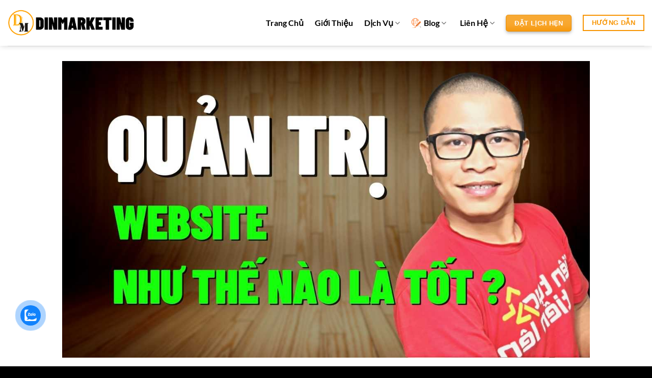

--- FILE ---
content_type: text/html; charset=UTF-8
request_url: https://dinmarketing.com/cach-cham-soc-website-toi-uu/
body_size: 23764
content:
<!DOCTYPE html>
<html lang="vi" class="loading-site no-js">
<head>
	<meta charset="UTF-8" />
	<link rel="profile" href="http://gmpg.org/xfn/11" />
	<link rel="pingback" href="https://dinmarketing.com/xmlrpc.php" />

	<script>(function(html){html.className = html.className.replace(/\bno-js\b/,'js')})(document.documentElement);</script>
<meta name='robots' content='index, follow, max-image-preview:large, max-snippet:-1, max-video-preview:-1' />
<!-- salekit.io --><script src="https://salekit.io/embed/button/bb467575" async="async"></script>
<meta name='impact-site-verification' value='-121404952'><meta name="viewport" content="width=device-width, initial-scale=1" />
	<!-- This site is optimized with the Yoast SEO plugin v26.8 - https://yoast.com/product/yoast-seo-wordpress/ -->
	<title>Cách Chăm Sóc Website Tối Ưu Thu Hút Khách Hàng Trên Internet</title>
	<meta name="description" content="Cách chăm sóc website tối ưu sau khi thiết kế xong website. việc chăm sóc quản trị website là việc tất yếu giúp bạn thu hút khách hàng nhanh" />
	<link rel="canonical" href="https://dinmarketing.com/cach-cham-soc-website-toi-uu/" />
	<meta property="og:locale" content="vi_VN" />
	<meta property="og:type" content="article" />
	<meta property="og:title" content="Cách Chăm Sóc Website Tối Ưu Thu Hút Khách Hàng Trên Internet" />
	<meta property="og:description" content="Cách chăm sóc website tối ưu sau khi thiết kế xong website. việc chăm sóc quản trị website là việc tất yếu giúp bạn thu hút khách hàng nhanh" />
	<meta property="og:url" content="https://dinmarketing.com/cach-cham-soc-website-toi-uu/" />
	<meta property="og:site_name" content="Dinmarketing - Nhà Cung Cấp Giải Pháp Marketing" />
	<meta property="article:publisher" content="https://www.facebook.com/DinMKT" />
	<meta property="article:author" content="https://www.facebook.com/lexuandin/" />
	<meta property="article:published_time" content="2022-01-06T23:00:19+00:00" />
	<meta property="article:modified_time" content="2022-01-07T21:58:44+00:00" />
	<meta property="og:image" content="https://dinmarketing.com/wp-content/uploads/2021/12/quan-tri-website-tot-nhat.jpg" />
	<meta property="og:image:width" content="1280" />
	<meta property="og:image:height" content="720" />
	<meta property="og:image:type" content="image/jpeg" />
	<meta name="author" content="LÊ XUÂN DIN" />
	<meta name="twitter:card" content="summary_large_image" />
	<meta name="twitter:label1" content="Được viết bởi" />
	<meta name="twitter:data1" content="LÊ XUÂN DIN" />
	<meta name="twitter:label2" content="Ước tính thời gian đọc" />
	<meta name="twitter:data2" content="5 phút" />
	<script type="application/ld+json" class="yoast-schema-graph">{"@context":"https://schema.org","@graph":[{"@type":"Article","@id":"https://dinmarketing.com/cach-cham-soc-website-toi-uu/#article","isPartOf":{"@id":"https://dinmarketing.com/cach-cham-soc-website-toi-uu/"},"author":{"name":"LÊ XUÂN DIN","@id":"https://dinmarketing.com/#/schema/person/1e2f09944f0e9e43254481e6cb0a99b9"},"headline":"Đây Là Cách Giúp Website Của Công Ty Bạn Thu Hút Nhiều Khách Hàng","datePublished":"2022-01-06T23:00:19+00:00","dateModified":"2022-01-07T21:58:44+00:00","mainEntityOfPage":{"@id":"https://dinmarketing.com/cach-cham-soc-website-toi-uu/"},"wordCount":1331,"publisher":{"@id":"https://dinmarketing.com/#organization"},"image":{"@id":"https://dinmarketing.com/cach-cham-soc-website-toi-uu/#primaryimage"},"thumbnailUrl":"https://dinmarketing.com/wp-content/uploads/2021/12/quan-tri-website-tot-nhat.jpg","keywords":["cham soc website","quản trị website","Seo website","Thu Hút Nhiều Khách Hàng"],"articleSection":["Dinmarketing","Những thắc mắc của khách hàng","SEO Website Chuẩn Google","Thiết kế website chuyên gia","Tư Vấn Thiết Kế Website"],"inLanguage":"vi"},{"@type":"WebPage","@id":"https://dinmarketing.com/cach-cham-soc-website-toi-uu/","url":"https://dinmarketing.com/cach-cham-soc-website-toi-uu/","name":"Cách Chăm Sóc Website Tối Ưu Thu Hút Khách Hàng Trên Internet","isPartOf":{"@id":"https://dinmarketing.com/#website"},"primaryImageOfPage":{"@id":"https://dinmarketing.com/cach-cham-soc-website-toi-uu/#primaryimage"},"image":{"@id":"https://dinmarketing.com/cach-cham-soc-website-toi-uu/#primaryimage"},"thumbnailUrl":"https://dinmarketing.com/wp-content/uploads/2021/12/quan-tri-website-tot-nhat.jpg","datePublished":"2022-01-06T23:00:19+00:00","dateModified":"2022-01-07T21:58:44+00:00","description":"Cách chăm sóc website tối ưu sau khi thiết kế xong website. việc chăm sóc quản trị website là việc tất yếu giúp bạn thu hút khách hàng nhanh","breadcrumb":{"@id":"https://dinmarketing.com/cach-cham-soc-website-toi-uu/#breadcrumb"},"inLanguage":"vi","potentialAction":[{"@type":"ReadAction","target":["https://dinmarketing.com/cach-cham-soc-website-toi-uu/"]}]},{"@type":"ImageObject","inLanguage":"vi","@id":"https://dinmarketing.com/cach-cham-soc-website-toi-uu/#primaryimage","url":"https://dinmarketing.com/wp-content/uploads/2021/12/quan-tri-website-tot-nhat.jpg","contentUrl":"https://dinmarketing.com/wp-content/uploads/2021/12/quan-tri-website-tot-nhat.jpg","width":1280,"height":720,"caption":"cách chăm sóc website tối ưu quản trị website"},{"@type":"BreadcrumbList","@id":"https://dinmarketing.com/cach-cham-soc-website-toi-uu/#breadcrumb","itemListElement":[{"@type":"ListItem","position":1,"name":"Trang chủ","item":"https://dinmarketing.com/"},{"@type":"ListItem","position":2,"name":"Blog","item":"https://dinmarketing.com/blog/"},{"@type":"ListItem","position":3,"name":"Đây Là Cách Giúp Website Của Công Ty Bạn Thu Hút Nhiều Khách Hàng"}]},{"@type":"WebSite","@id":"https://dinmarketing.com/#website","url":"https://dinmarketing.com/","name":"Công Ty Cổ Phần Dinmarketing","description":"Chuyên Thiết Kế Website Trọn Gói, Quản Trị Chăm Sóc Website, Tối Ưu Bài Viết Chuẩn Seo","publisher":{"@id":"https://dinmarketing.com/#organization"},"potentialAction":[{"@type":"SearchAction","target":{"@type":"EntryPoint","urlTemplate":"https://dinmarketing.com/?s={search_term_string}"},"query-input":{"@type":"PropertyValueSpecification","valueRequired":true,"valueName":"search_term_string"}}],"inLanguage":"vi"},{"@type":"Organization","@id":"https://dinmarketing.com/#organization","name":"Công Ty Cổ Phần Dinmarketing","url":"https://dinmarketing.com/","logo":{"@type":"ImageObject","inLanguage":"vi","@id":"https://dinmarketing.com/#/schema/logo/image/","url":"https://dinmarketing.com/wp-content/uploads/2021/01/cropped-icon-Dinmarketing.png","contentUrl":"https://dinmarketing.com/wp-content/uploads/2021/01/cropped-icon-Dinmarketing.png","width":512,"height":512,"caption":"Công Ty Cổ Phần Dinmarketing"},"image":{"@id":"https://dinmarketing.com/#/schema/logo/image/"},"sameAs":["https://www.facebook.com/DinMKT","https://www.youtube.com/channel/UC51dXJx7wj5X6VoGX7YsaAw"]},{"@type":"Person","@id":"https://dinmarketing.com/#/schema/person/1e2f09944f0e9e43254481e6cb0a99b9","name":"LÊ XUÂN DIN","image":{"@type":"ImageObject","inLanguage":"vi","@id":"https://dinmarketing.com/#/schema/person/image/","url":"https://secure.gravatar.com/avatar/3a1741a80f97f5943cab5688820d447b9c4a2a162ef0a04fb57d50fb026793a6?s=96&d=mm&r=g","contentUrl":"https://secure.gravatar.com/avatar/3a1741a80f97f5943cab5688820d447b9c4a2a162ef0a04fb57d50fb026793a6?s=96&d=mm&r=g","caption":"LÊ XUÂN DIN"},"description":"Founder Dinmarketing, chuyên gia Digital Marketing có hơn 7 năm kinh nghiệm trong lĩnh vực thiết kế website wordpress, xây dựng hệ thống Online Automation cho Doanh nhiệp. Cảm ơn bạn đã xem bài viết tại website Dinmarketing.","sameAs":["https://lexuandin.com","https://www.facebook.com/lexuandin/","https://www.instagram.com/dinmarketing/","https://youtube.com/dinmarketing","admin"]}]}</script>
	<!-- / Yoast SEO plugin. -->


<link rel='dns-prefetch' href='//www.googletagmanager.com' />
<link rel='dns-prefetch' href='//pagead2.googlesyndication.com' />
<link rel='prefetch' href='https://dinmarketing.com/wp-content/themes/flatsome/assets/js/flatsome.js?ver=e2eddd6c228105dac048' />
<link rel='prefetch' href='https://dinmarketing.com/wp-content/themes/flatsome/assets/js/chunk.slider.js?ver=3.20.4' />
<link rel='prefetch' href='https://dinmarketing.com/wp-content/themes/flatsome/assets/js/chunk.popups.js?ver=3.20.4' />
<link rel='prefetch' href='https://dinmarketing.com/wp-content/themes/flatsome/assets/js/chunk.tooltips.js?ver=3.20.4' />
<link rel='prefetch' href='https://dinmarketing.com/wp-content/themes/flatsome/assets/js/woocommerce.js?ver=1c9be63d628ff7c3ff4c' />
<link rel="alternate" title="oNhúng (JSON)" type="application/json+oembed" href="https://dinmarketing.com/wp-json/oembed/1.0/embed?url=https%3A%2F%2Fdinmarketing.com%2Fcach-cham-soc-website-toi-uu%2F" />
<link rel="alternate" title="oNhúng (XML)" type="text/xml+oembed" href="https://dinmarketing.com/wp-json/oembed/1.0/embed?url=https%3A%2F%2Fdinmarketing.com%2Fcach-cham-soc-website-toi-uu%2F&#038;format=xml" />
<style id='wp-img-auto-sizes-contain-inline-css' type='text/css'>
img:is([sizes=auto i],[sizes^="auto," i]){contain-intrinsic-size:3000px 1500px}
/*# sourceURL=wp-img-auto-sizes-contain-inline-css */
</style>
<style id='wp-block-library-inline-css' type='text/css'>
:root{--wp-block-synced-color:#7a00df;--wp-block-synced-color--rgb:122,0,223;--wp-bound-block-color:var(--wp-block-synced-color);--wp-editor-canvas-background:#ddd;--wp-admin-theme-color:#007cba;--wp-admin-theme-color--rgb:0,124,186;--wp-admin-theme-color-darker-10:#006ba1;--wp-admin-theme-color-darker-10--rgb:0,107,160.5;--wp-admin-theme-color-darker-20:#005a87;--wp-admin-theme-color-darker-20--rgb:0,90,135;--wp-admin-border-width-focus:2px}@media (min-resolution:192dpi){:root{--wp-admin-border-width-focus:1.5px}}.wp-element-button{cursor:pointer}:root .has-very-light-gray-background-color{background-color:#eee}:root .has-very-dark-gray-background-color{background-color:#313131}:root .has-very-light-gray-color{color:#eee}:root .has-very-dark-gray-color{color:#313131}:root .has-vivid-green-cyan-to-vivid-cyan-blue-gradient-background{background:linear-gradient(135deg,#00d084,#0693e3)}:root .has-purple-crush-gradient-background{background:linear-gradient(135deg,#34e2e4,#4721fb 50%,#ab1dfe)}:root .has-hazy-dawn-gradient-background{background:linear-gradient(135deg,#faaca8,#dad0ec)}:root .has-subdued-olive-gradient-background{background:linear-gradient(135deg,#fafae1,#67a671)}:root .has-atomic-cream-gradient-background{background:linear-gradient(135deg,#fdd79a,#004a59)}:root .has-nightshade-gradient-background{background:linear-gradient(135deg,#330968,#31cdcf)}:root .has-midnight-gradient-background{background:linear-gradient(135deg,#020381,#2874fc)}:root{--wp--preset--font-size--normal:16px;--wp--preset--font-size--huge:42px}.has-regular-font-size{font-size:1em}.has-larger-font-size{font-size:2.625em}.has-normal-font-size{font-size:var(--wp--preset--font-size--normal)}.has-huge-font-size{font-size:var(--wp--preset--font-size--huge)}.has-text-align-center{text-align:center}.has-text-align-left{text-align:left}.has-text-align-right{text-align:right}.has-fit-text{white-space:nowrap!important}#end-resizable-editor-section{display:none}.aligncenter{clear:both}.items-justified-left{justify-content:flex-start}.items-justified-center{justify-content:center}.items-justified-right{justify-content:flex-end}.items-justified-space-between{justify-content:space-between}.screen-reader-text{border:0;clip-path:inset(50%);height:1px;margin:-1px;overflow:hidden;padding:0;position:absolute;width:1px;word-wrap:normal!important}.screen-reader-text:focus{background-color:#ddd;clip-path:none;color:#444;display:block;font-size:1em;height:auto;left:5px;line-height:normal;padding:15px 23px 14px;text-decoration:none;top:5px;width:auto;z-index:100000}html :where(.has-border-color){border-style:solid}html :where([style*=border-top-color]){border-top-style:solid}html :where([style*=border-right-color]){border-right-style:solid}html :where([style*=border-bottom-color]){border-bottom-style:solid}html :where([style*=border-left-color]){border-left-style:solid}html :where([style*=border-width]){border-style:solid}html :where([style*=border-top-width]){border-top-style:solid}html :where([style*=border-right-width]){border-right-style:solid}html :where([style*=border-bottom-width]){border-bottom-style:solid}html :where([style*=border-left-width]){border-left-style:solid}html :where(img[class*=wp-image-]){height:auto;max-width:100%}:where(figure){margin:0 0 1em}html :where(.is-position-sticky){--wp-admin--admin-bar--position-offset:var(--wp-admin--admin-bar--height,0px)}@media screen and (max-width:600px){html :where(.is-position-sticky){--wp-admin--admin-bar--position-offset:0px}}

/*# sourceURL=wp-block-library-inline-css */
</style><link rel='stylesheet' id='wc-blocks-style-css' href='https://dinmarketing.com/wp-content/plugins/woocommerce/assets/client/blocks/wc-blocks.css' type='text/css' media='all' />
<style id='global-styles-inline-css' type='text/css'>
:root{--wp--preset--aspect-ratio--square: 1;--wp--preset--aspect-ratio--4-3: 4/3;--wp--preset--aspect-ratio--3-4: 3/4;--wp--preset--aspect-ratio--3-2: 3/2;--wp--preset--aspect-ratio--2-3: 2/3;--wp--preset--aspect-ratio--16-9: 16/9;--wp--preset--aspect-ratio--9-16: 9/16;--wp--preset--color--black: #000000;--wp--preset--color--cyan-bluish-gray: #abb8c3;--wp--preset--color--white: #ffffff;--wp--preset--color--pale-pink: #f78da7;--wp--preset--color--vivid-red: #cf2e2e;--wp--preset--color--luminous-vivid-orange: #ff6900;--wp--preset--color--luminous-vivid-amber: #fcb900;--wp--preset--color--light-green-cyan: #7bdcb5;--wp--preset--color--vivid-green-cyan: #00d084;--wp--preset--color--pale-cyan-blue: #8ed1fc;--wp--preset--color--vivid-cyan-blue: #0693e3;--wp--preset--color--vivid-purple: #9b51e0;--wp--preset--color--primary: #f6833b;--wp--preset--color--secondary: #f82020;--wp--preset--color--success: #63af17;--wp--preset--color--alert: #f90505;--wp--preset--gradient--vivid-cyan-blue-to-vivid-purple: linear-gradient(135deg,rgb(6,147,227) 0%,rgb(155,81,224) 100%);--wp--preset--gradient--light-green-cyan-to-vivid-green-cyan: linear-gradient(135deg,rgb(122,220,180) 0%,rgb(0,208,130) 100%);--wp--preset--gradient--luminous-vivid-amber-to-luminous-vivid-orange: linear-gradient(135deg,rgb(252,185,0) 0%,rgb(255,105,0) 100%);--wp--preset--gradient--luminous-vivid-orange-to-vivid-red: linear-gradient(135deg,rgb(255,105,0) 0%,rgb(207,46,46) 100%);--wp--preset--gradient--very-light-gray-to-cyan-bluish-gray: linear-gradient(135deg,rgb(238,238,238) 0%,rgb(169,184,195) 100%);--wp--preset--gradient--cool-to-warm-spectrum: linear-gradient(135deg,rgb(74,234,220) 0%,rgb(151,120,209) 20%,rgb(207,42,186) 40%,rgb(238,44,130) 60%,rgb(251,105,98) 80%,rgb(254,248,76) 100%);--wp--preset--gradient--blush-light-purple: linear-gradient(135deg,rgb(255,206,236) 0%,rgb(152,150,240) 100%);--wp--preset--gradient--blush-bordeaux: linear-gradient(135deg,rgb(254,205,165) 0%,rgb(254,45,45) 50%,rgb(107,0,62) 100%);--wp--preset--gradient--luminous-dusk: linear-gradient(135deg,rgb(255,203,112) 0%,rgb(199,81,192) 50%,rgb(65,88,208) 100%);--wp--preset--gradient--pale-ocean: linear-gradient(135deg,rgb(255,245,203) 0%,rgb(182,227,212) 50%,rgb(51,167,181) 100%);--wp--preset--gradient--electric-grass: linear-gradient(135deg,rgb(202,248,128) 0%,rgb(113,206,126) 100%);--wp--preset--gradient--midnight: linear-gradient(135deg,rgb(2,3,129) 0%,rgb(40,116,252) 100%);--wp--preset--font-size--small: 13px;--wp--preset--font-size--medium: 20px;--wp--preset--font-size--large: 36px;--wp--preset--font-size--x-large: 42px;--wp--preset--spacing--20: 0.44rem;--wp--preset--spacing--30: 0.67rem;--wp--preset--spacing--40: 1rem;--wp--preset--spacing--50: 1.5rem;--wp--preset--spacing--60: 2.25rem;--wp--preset--spacing--70: 3.38rem;--wp--preset--spacing--80: 5.06rem;--wp--preset--shadow--natural: 6px 6px 9px rgba(0, 0, 0, 0.2);--wp--preset--shadow--deep: 12px 12px 50px rgba(0, 0, 0, 0.4);--wp--preset--shadow--sharp: 6px 6px 0px rgba(0, 0, 0, 0.2);--wp--preset--shadow--outlined: 6px 6px 0px -3px rgb(255, 255, 255), 6px 6px rgb(0, 0, 0);--wp--preset--shadow--crisp: 6px 6px 0px rgb(0, 0, 0);}:where(body) { margin: 0; }.wp-site-blocks > .alignleft { float: left; margin-right: 2em; }.wp-site-blocks > .alignright { float: right; margin-left: 2em; }.wp-site-blocks > .aligncenter { justify-content: center; margin-left: auto; margin-right: auto; }:where(.is-layout-flex){gap: 0.5em;}:where(.is-layout-grid){gap: 0.5em;}.is-layout-flow > .alignleft{float: left;margin-inline-start: 0;margin-inline-end: 2em;}.is-layout-flow > .alignright{float: right;margin-inline-start: 2em;margin-inline-end: 0;}.is-layout-flow > .aligncenter{margin-left: auto !important;margin-right: auto !important;}.is-layout-constrained > .alignleft{float: left;margin-inline-start: 0;margin-inline-end: 2em;}.is-layout-constrained > .alignright{float: right;margin-inline-start: 2em;margin-inline-end: 0;}.is-layout-constrained > .aligncenter{margin-left: auto !important;margin-right: auto !important;}.is-layout-constrained > :where(:not(.alignleft):not(.alignright):not(.alignfull)){margin-left: auto !important;margin-right: auto !important;}body .is-layout-flex{display: flex;}.is-layout-flex{flex-wrap: wrap;align-items: center;}.is-layout-flex > :is(*, div){margin: 0;}body .is-layout-grid{display: grid;}.is-layout-grid > :is(*, div){margin: 0;}body{padding-top: 0px;padding-right: 0px;padding-bottom: 0px;padding-left: 0px;}a:where(:not(.wp-element-button)){text-decoration: none;}:root :where(.wp-element-button, .wp-block-button__link){background-color: #32373c;border-width: 0;color: #fff;font-family: inherit;font-size: inherit;font-style: inherit;font-weight: inherit;letter-spacing: inherit;line-height: inherit;padding-top: calc(0.667em + 2px);padding-right: calc(1.333em + 2px);padding-bottom: calc(0.667em + 2px);padding-left: calc(1.333em + 2px);text-decoration: none;text-transform: inherit;}.has-black-color{color: var(--wp--preset--color--black) !important;}.has-cyan-bluish-gray-color{color: var(--wp--preset--color--cyan-bluish-gray) !important;}.has-white-color{color: var(--wp--preset--color--white) !important;}.has-pale-pink-color{color: var(--wp--preset--color--pale-pink) !important;}.has-vivid-red-color{color: var(--wp--preset--color--vivid-red) !important;}.has-luminous-vivid-orange-color{color: var(--wp--preset--color--luminous-vivid-orange) !important;}.has-luminous-vivid-amber-color{color: var(--wp--preset--color--luminous-vivid-amber) !important;}.has-light-green-cyan-color{color: var(--wp--preset--color--light-green-cyan) !important;}.has-vivid-green-cyan-color{color: var(--wp--preset--color--vivid-green-cyan) !important;}.has-pale-cyan-blue-color{color: var(--wp--preset--color--pale-cyan-blue) !important;}.has-vivid-cyan-blue-color{color: var(--wp--preset--color--vivid-cyan-blue) !important;}.has-vivid-purple-color{color: var(--wp--preset--color--vivid-purple) !important;}.has-primary-color{color: var(--wp--preset--color--primary) !important;}.has-secondary-color{color: var(--wp--preset--color--secondary) !important;}.has-success-color{color: var(--wp--preset--color--success) !important;}.has-alert-color{color: var(--wp--preset--color--alert) !important;}.has-black-background-color{background-color: var(--wp--preset--color--black) !important;}.has-cyan-bluish-gray-background-color{background-color: var(--wp--preset--color--cyan-bluish-gray) !important;}.has-white-background-color{background-color: var(--wp--preset--color--white) !important;}.has-pale-pink-background-color{background-color: var(--wp--preset--color--pale-pink) !important;}.has-vivid-red-background-color{background-color: var(--wp--preset--color--vivid-red) !important;}.has-luminous-vivid-orange-background-color{background-color: var(--wp--preset--color--luminous-vivid-orange) !important;}.has-luminous-vivid-amber-background-color{background-color: var(--wp--preset--color--luminous-vivid-amber) !important;}.has-light-green-cyan-background-color{background-color: var(--wp--preset--color--light-green-cyan) !important;}.has-vivid-green-cyan-background-color{background-color: var(--wp--preset--color--vivid-green-cyan) !important;}.has-pale-cyan-blue-background-color{background-color: var(--wp--preset--color--pale-cyan-blue) !important;}.has-vivid-cyan-blue-background-color{background-color: var(--wp--preset--color--vivid-cyan-blue) !important;}.has-vivid-purple-background-color{background-color: var(--wp--preset--color--vivid-purple) !important;}.has-primary-background-color{background-color: var(--wp--preset--color--primary) !important;}.has-secondary-background-color{background-color: var(--wp--preset--color--secondary) !important;}.has-success-background-color{background-color: var(--wp--preset--color--success) !important;}.has-alert-background-color{background-color: var(--wp--preset--color--alert) !important;}.has-black-border-color{border-color: var(--wp--preset--color--black) !important;}.has-cyan-bluish-gray-border-color{border-color: var(--wp--preset--color--cyan-bluish-gray) !important;}.has-white-border-color{border-color: var(--wp--preset--color--white) !important;}.has-pale-pink-border-color{border-color: var(--wp--preset--color--pale-pink) !important;}.has-vivid-red-border-color{border-color: var(--wp--preset--color--vivid-red) !important;}.has-luminous-vivid-orange-border-color{border-color: var(--wp--preset--color--luminous-vivid-orange) !important;}.has-luminous-vivid-amber-border-color{border-color: var(--wp--preset--color--luminous-vivid-amber) !important;}.has-light-green-cyan-border-color{border-color: var(--wp--preset--color--light-green-cyan) !important;}.has-vivid-green-cyan-border-color{border-color: var(--wp--preset--color--vivid-green-cyan) !important;}.has-pale-cyan-blue-border-color{border-color: var(--wp--preset--color--pale-cyan-blue) !important;}.has-vivid-cyan-blue-border-color{border-color: var(--wp--preset--color--vivid-cyan-blue) !important;}.has-vivid-purple-border-color{border-color: var(--wp--preset--color--vivid-purple) !important;}.has-primary-border-color{border-color: var(--wp--preset--color--primary) !important;}.has-secondary-border-color{border-color: var(--wp--preset--color--secondary) !important;}.has-success-border-color{border-color: var(--wp--preset--color--success) !important;}.has-alert-border-color{border-color: var(--wp--preset--color--alert) !important;}.has-vivid-cyan-blue-to-vivid-purple-gradient-background{background: var(--wp--preset--gradient--vivid-cyan-blue-to-vivid-purple) !important;}.has-light-green-cyan-to-vivid-green-cyan-gradient-background{background: var(--wp--preset--gradient--light-green-cyan-to-vivid-green-cyan) !important;}.has-luminous-vivid-amber-to-luminous-vivid-orange-gradient-background{background: var(--wp--preset--gradient--luminous-vivid-amber-to-luminous-vivid-orange) !important;}.has-luminous-vivid-orange-to-vivid-red-gradient-background{background: var(--wp--preset--gradient--luminous-vivid-orange-to-vivid-red) !important;}.has-very-light-gray-to-cyan-bluish-gray-gradient-background{background: var(--wp--preset--gradient--very-light-gray-to-cyan-bluish-gray) !important;}.has-cool-to-warm-spectrum-gradient-background{background: var(--wp--preset--gradient--cool-to-warm-spectrum) !important;}.has-blush-light-purple-gradient-background{background: var(--wp--preset--gradient--blush-light-purple) !important;}.has-blush-bordeaux-gradient-background{background: var(--wp--preset--gradient--blush-bordeaux) !important;}.has-luminous-dusk-gradient-background{background: var(--wp--preset--gradient--luminous-dusk) !important;}.has-pale-ocean-gradient-background{background: var(--wp--preset--gradient--pale-ocean) !important;}.has-electric-grass-gradient-background{background: var(--wp--preset--gradient--electric-grass) !important;}.has-midnight-gradient-background{background: var(--wp--preset--gradient--midnight) !important;}.has-small-font-size{font-size: var(--wp--preset--font-size--small) !important;}.has-medium-font-size{font-size: var(--wp--preset--font-size--medium) !important;}.has-large-font-size{font-size: var(--wp--preset--font-size--large) !important;}.has-x-large-font-size{font-size: var(--wp--preset--font-size--x-large) !important;}
/*# sourceURL=global-styles-inline-css */
</style>

<style id='woocommerce-inline-inline-css' type='text/css'>
.woocommerce form .form-row .required { visibility: visible; }
/*# sourceURL=woocommerce-inline-inline-css */
</style>
<link rel='stylesheet' id='cmoz-style-css' href='https://dinmarketing.com/wp-content/plugins/contact-me-on-zalo/assets/css/style-2.css' type='text/css' media='all' />
<link rel='stylesheet' id='ez-toc-css' href='https://dinmarketing.com/wp-content/plugins/easy-table-of-contents/assets/css/screen.min.css' type='text/css' media='all' />
<style id='ez-toc-inline-css' type='text/css'>
div#ez-toc-container .ez-toc-title {font-size: 120%;}div#ez-toc-container .ez-toc-title {font-weight: 400;}div#ez-toc-container ul li , div#ez-toc-container ul li a {font-size: 95%;}div#ez-toc-container ul li , div#ez-toc-container ul li a {font-weight: 500;}div#ez-toc-container nav ul ul li {font-size: 90%;}div#ez-toc-container {background: #ffffff;border: 1px solid #fc673a;}div#ez-toc-container p.ez-toc-title , #ez-toc-container .ez_toc_custom_title_icon , #ez-toc-container .ez_toc_custom_toc_icon {color: #fc673a;}div#ez-toc-container ul.ez-toc-list a {color: #0a70c9;}div#ez-toc-container ul.ez-toc-list a:hover {color: #5bd604;}div#ez-toc-container ul.ez-toc-list a:visited {color: #000000;}.ez-toc-counter nav ul li a::before {color: ;}.ez-toc-box-title {font-weight: bold; margin-bottom: 10px; text-align: center; text-transform: uppercase; letter-spacing: 1px; color: #666; padding-bottom: 5px;position:absolute;top:-4%;left:5%;background-color: inherit;transition: top 0.3s ease;}.ez-toc-box-title.toc-closed {top:-25%;}
.ez-toc-container-direction {direction: ltr;}.ez-toc-counter ul{counter-reset: item ;}.ez-toc-counter nav ul li a::before {content: counters(item, '.', decimal) '. ';display: inline-block;counter-increment: item;flex-grow: 0;flex-shrink: 0;margin-right: .2em; float: left; }.ez-toc-widget-direction {direction: ltr;}.ez-toc-widget-container ul{counter-reset: item ;}.ez-toc-widget-container nav ul li a::before {content: counters(item, '.', decimal) '. ';display: inline-block;counter-increment: item;flex-grow: 0;flex-shrink: 0;margin-right: .2em; float: left; }
/*# sourceURL=ez-toc-inline-css */
</style>
<link rel='stylesheet' id='tablepress-default-css' href='https://dinmarketing.com/wp-content/plugins/tablepress/css/build/default.css' type='text/css' media='all' />
<link rel='stylesheet' id='flatsome-main-css' href='https://dinmarketing.com/wp-content/themes/flatsome/assets/css/flatsome.css' type='text/css' media='all' />
<style id='flatsome-main-inline-css' type='text/css'>
@font-face {
				font-family: "fl-icons";
				font-display: block;
				src: url(https://dinmarketing.com/wp-content/themes/flatsome/assets/css/icons/fl-icons.eot?v=3.20.4);
				src:
					url(https://dinmarketing.com/wp-content/themes/flatsome/assets/css/icons/fl-icons.eot#iefix?v=3.20.4) format("embedded-opentype"),
					url(https://dinmarketing.com/wp-content/themes/flatsome/assets/css/icons/fl-icons.woff2?v=3.20.4) format("woff2"),
					url(https://dinmarketing.com/wp-content/themes/flatsome/assets/css/icons/fl-icons.ttf?v=3.20.4) format("truetype"),
					url(https://dinmarketing.com/wp-content/themes/flatsome/assets/css/icons/fl-icons.woff?v=3.20.4) format("woff"),
					url(https://dinmarketing.com/wp-content/themes/flatsome/assets/css/icons/fl-icons.svg?v=3.20.4#fl-icons) format("svg");
			}
/*# sourceURL=flatsome-main-inline-css */
</style>
<link rel='stylesheet' id='flatsome-shop-css' href='https://dinmarketing.com/wp-content/themes/flatsome/assets/css/flatsome-shop.css' type='text/css' media='all' />
<link rel='stylesheet' id='flatsome-style-css' href='https://dinmarketing.com/wp-content/themes/flatsome-child/style.css' type='text/css' media='all' />
<script type="text/javascript">
            window._nslDOMReady = (function () {
                const executedCallbacks = new Set();
            
                return function (callback) {
                    /**
                    * Third parties might dispatch DOMContentLoaded events, so we need to ensure that we only run our callback once!
                    */
                    if (executedCallbacks.has(callback)) return;
            
                    const wrappedCallback = function () {
                        if (executedCallbacks.has(callback)) return;
                        executedCallbacks.add(callback);
                        callback();
                    };
            
                    if (document.readyState === "complete" || document.readyState === "interactive") {
                        wrappedCallback();
                    } else {
                        document.addEventListener("DOMContentLoaded", wrappedCallback);
                    }
                };
            })();
        </script><script type="text/javascript" src="https://dinmarketing.com/wp-includes/js/jquery/jquery.min.js" id="jquery-core-js"></script>
<script type="text/javascript" src="https://dinmarketing.com/wp-includes/js/jquery/jquery-migrate.min.js" id="jquery-migrate-js"></script>
<script type="text/javascript" src="https://dinmarketing.com/wp-content/plugins/woocommerce/assets/js/jquery-blockui/jquery.blockUI.min.js" id="wc-jquery-blockui-js" data-wp-strategy="defer"></script>
<script type="text/javascript" id="wc-add-to-cart-js-extra">
/* <![CDATA[ */
var wc_add_to_cart_params = {"ajax_url":"/wp-admin/admin-ajax.php","wc_ajax_url":"/?wc-ajax=%%endpoint%%","i18n_view_cart":"Xem gi\u1ecf h\u00e0ng","cart_url":"https://dinmarketing.com/cart/","is_cart":"","cart_redirect_after_add":"no"};
//# sourceURL=wc-add-to-cart-js-extra
/* ]]> */
</script>
<script type="text/javascript" src="https://dinmarketing.com/wp-content/plugins/woocommerce/assets/js/frontend/add-to-cart.min.js" id="wc-add-to-cart-js" defer="defer" data-wp-strategy="defer"></script>
<script type="text/javascript" src="https://dinmarketing.com/wp-content/plugins/woocommerce/assets/js/js-cookie/js.cookie.min.js" id="wc-js-cookie-js" data-wp-strategy="defer"></script>

<!-- Đoạn mã Google tag (gtag.js) được thêm bởi Site Kit -->
<!-- Đoạn mã Google Analytics được thêm bởi Site Kit -->
<script type="text/javascript" src="https://www.googletagmanager.com/gtag/js?id=G-N872Z5GKZW" id="google_gtagjs-js" async></script>
<script type="text/javascript" id="google_gtagjs-js-after">
/* <![CDATA[ */
window.dataLayer = window.dataLayer || [];function gtag(){dataLayer.push(arguments);}
gtag("set","linker",{"domains":["dinmarketing.com"]});
gtag("js", new Date());
gtag("set", "developer_id.dZTNiMT", true);
gtag("config", "G-N872Z5GKZW");
//# sourceURL=google_gtagjs-js-after
/* ]]> */
</script>
<link rel="https://api.w.org/" href="https://dinmarketing.com/wp-json/" /><link rel="alternate" title="JSON" type="application/json" href="https://dinmarketing.com/wp-json/wp/v2/posts/5264" /><meta name="generator" content="Site Kit by Google 1.170.0" /><!-- Google Tag Manager -->
<script>(function(w,d,s,l,i){w[l]=w[l]||[];w[l].push({'gtm.start':
new Date().getTime(),event:'gtm.js'});var f=d.getElementsByTagName(s)[0],
j=d.createElement(s),dl=l!='dataLayer'?'&l='+l:'';j.async=true;j.src=
'https://www.googletagmanager.com/gtm.js?id='+i+dl;f.parentNode.insertBefore(j,f);
})(window,document,'script','dataLayer','GTM-5LFHTVM');</script>
<!-- End Google Tag Manager -->
	<noscript><style>.woocommerce-product-gallery{ opacity: 1 !important; }</style></noscript>
	
<!-- Thẻ meta Google AdSense được thêm bởi Site Kit -->
<meta name="google-adsense-platform-account" content="ca-host-pub-2644536267352236">
<meta name="google-adsense-platform-domain" content="sitekit.withgoogle.com">
<!-- Kết thúc thẻ meta Google AdSense được thêm bởi Site Kit -->

<!-- Meta Pixel Code -->
<script type='text/javascript'>
!function(f,b,e,v,n,t,s){if(f.fbq)return;n=f.fbq=function(){n.callMethod?
n.callMethod.apply(n,arguments):n.queue.push(arguments)};if(!f._fbq)f._fbq=n;
n.push=n;n.loaded=!0;n.version='2.0';n.queue=[];t=b.createElement(e);t.async=!0;
t.src=v;s=b.getElementsByTagName(e)[0];s.parentNode.insertBefore(t,s)}(window,
document,'script','https://connect.facebook.net/en_US/fbevents.js');
</script>
<!-- End Meta Pixel Code -->
<script type='text/javascript'>var url = window.location.origin + '?ob=open-bridge';
            fbq('set', 'openbridge', '405703120518350', url);
fbq('init', '405703120518350', {}, {
    "agent": "wordpress-6.9-4.1.5"
})</script><script type='text/javascript'>
    fbq('track', 'PageView', []);
  </script>
<!-- Mã đoạn Google AdSense được thêm bởi Site Kit -->
<script type="text/javascript" async="async" src="https://pagead2.googlesyndication.com/pagead/js/adsbygoogle.js?client=ca-pub-6567847264824714&amp;host=ca-host-pub-2644536267352236" crossorigin="anonymous"></script>

<!-- Kết thúc mã đoạn Google AdSense được thêm bởi Site Kit -->
<link rel="icon" href="https://dinmarketing.com/wp-content/uploads/2021/08/cropped-logo-dinmarketing-1-e1627802833628-32x32.png" sizes="32x32" />
<link rel="icon" href="https://dinmarketing.com/wp-content/uploads/2021/08/cropped-logo-dinmarketing-1-e1627802833628-192x192.png" sizes="192x192" />
<link rel="apple-touch-icon" href="https://dinmarketing.com/wp-content/uploads/2021/08/cropped-logo-dinmarketing-1-e1627802833628-180x180.png" />
<meta name="msapplication-TileImage" content="https://dinmarketing.com/wp-content/uploads/2021/08/cropped-logo-dinmarketing-1-e1627802833628-270x270.png" />
<style id="custom-css" type="text/css">:root {--primary-color: #f6833b;--fs-color-primary: #f6833b;--fs-color-secondary: #f82020;--fs-color-success: #63af17;--fs-color-alert: #f90505;--fs-color-base: #000000;--fs-experimental-link-color: #066fca;--fs-experimental-link-color-hover: #f61212;}.tooltipster-base {--tooltip-color: #fff;--tooltip-bg-color: #000;}.off-canvas-right .mfp-content, .off-canvas-left .mfp-content {--drawer-width: 300px;}.off-canvas .mfp-content.off-canvas-cart {--drawer-width: 360px;}.container-width, .full-width .ubermenu-nav, .container, .row{max-width: 1350px}.row.row-collapse{max-width: 1320px}.row.row-small{max-width: 1342.5px}.row.row-large{max-width: 1380px}.header-main{height: 90px}#logo img{max-height: 90px}#logo{width:250px;}.stuck #logo img{padding:3px 0;}.header-bottom{min-height: 55px}.header-top{min-height: 30px}.transparent .header-main{height: 90px}.transparent #logo img{max-height: 90px}.has-transparent + .page-title:first-of-type,.has-transparent + #main > .page-title,.has-transparent + #main > div > .page-title,.has-transparent + #main .page-header-wrapper:first-of-type .page-title{padding-top: 140px;}.header.show-on-scroll,.stuck .header-main{height:52px!important}.stuck #logo img{max-height: 52px!important}.search-form{ width: 19%;}.header-bg-color {background-color: #ffffff}.header-bottom {background-color: #ffffff}.top-bar-nav > li > a{line-height: 16px }.header-main .nav > li > a{line-height: 16px }.header-bottom-nav > li > a{line-height: 16px }@media (max-width: 549px) {.header-main{height: 68px}#logo img{max-height: 68px}}.nav-dropdown-has-arrow.nav-dropdown-has-border li.has-dropdown:before{border-bottom-color: #dd3333;}.nav .nav-dropdown{border-color: #dd3333 }.nav-dropdown{border-radius:3px}.nav-dropdown{font-size:100%}.nav-dropdown-has-arrow li.has-dropdown:after{border-bottom-color: #ffffff;}.nav .nav-dropdown{background-color: #ffffff}h1,h2,h3,h4,h5,h6,.heading-font{color: #f54c0f;}body{font-family: Lato, sans-serif;}body {font-weight: 400;font-style: normal;}.nav > li > a {font-family: Lato, sans-serif;}.mobile-sidebar-levels-2 .nav > li > ul > li > a {font-family: Lato, sans-serif;}.nav > li > a,.mobile-sidebar-levels-2 .nav > li > ul > li > a {font-weight: 700;font-style: normal;}h1,h2,h3,h4,h5,h6,.heading-font, .off-canvas-center .nav-sidebar.nav-vertical > li > a{font-family: Lato, sans-serif;}h1,h2,h3,h4,h5,h6,.heading-font,.banner h1,.banner h2 {font-weight: 700;font-style: normal;}.alt-font{font-family: "Dancing Script", sans-serif;}.alt-font {font-weight: 400!important;font-style: normal!important;}.header:not(.transparent) .top-bar-nav > li > a {color: #ffffff;}.header:not(.transparent) .top-bar-nav.nav > li > a:hover,.header:not(.transparent) .top-bar-nav.nav > li.active > a,.header:not(.transparent) .top-bar-nav.nav > li.current > a,.header:not(.transparent) .top-bar-nav.nav > li > a.active,.header:not(.transparent) .top-bar-nav.nav > li > a.current{color: #000000;}.top-bar-nav.nav-line-bottom > li > a:before,.top-bar-nav.nav-line-grow > li > a:before,.top-bar-nav.nav-line > li > a:before,.top-bar-nav.nav-box > li > a:hover,.top-bar-nav.nav-box > li.active > a,.top-bar-nav.nav-pills > li > a:hover,.top-bar-nav.nav-pills > li.active > a{color:#FFF!important;background-color: #000000;}.header:not(.transparent) .header-nav-main.nav > li > a {color: #000000;}.header:not(.transparent) .header-nav-main.nav > li > a:hover,.header:not(.transparent) .header-nav-main.nav > li.active > a,.header:not(.transparent) .header-nav-main.nav > li.current > a,.header:not(.transparent) .header-nav-main.nav > li > a.active,.header:not(.transparent) .header-nav-main.nav > li > a.current{color: #dc8932;}.header-nav-main.nav-line-bottom > li > a:before,.header-nav-main.nav-line-grow > li > a:before,.header-nav-main.nav-line > li > a:before,.header-nav-main.nav-box > li > a:hover,.header-nav-main.nav-box > li.active > a,.header-nav-main.nav-pills > li > a:hover,.header-nav-main.nav-pills > li.active > a{color:#FFF!important;background-color: #dc8932;}@media screen and (min-width: 550px){.products .box-vertical .box-image{min-width: 720px!important;width: 720px!important;}}.header-main .social-icons,.header-main .cart-icon strong,.header-main .menu-title,.header-main .header-button > .button.is-outline,.header-main .nav > li > a > i:not(.icon-angle-down){color: #f79400!important;}.header-main .header-button > .button.is-outline,.header-main .cart-icon strong:after,.header-main .cart-icon strong{border-color: #f79400!important;}.header-main .header-button > .button:not(.is-outline){background-color: #f79400!important;}.header-main .current-dropdown .cart-icon strong,.header-main .header-button > .button:hover,.header-main .header-button > .button:hover i,.header-main .header-button > .button:hover span{color:#FFF!important;}.header-main .menu-title:hover,.header-main .social-icons a:hover,.header-main .header-button > .button.is-outline:hover,.header-main .nav > li > a:hover > i:not(.icon-angle-down){color: #dd3333!important;}.header-main .current-dropdown .cart-icon strong,.header-main .header-button > .button:hover{background-color: #dd3333!important;}.header-main .current-dropdown .cart-icon strong:after,.header-main .current-dropdown .cart-icon strong,.header-main .header-button > .button:hover{border-color: #dd3333!important;}.absolute-footer, html{background-color: #000000}button[name='update_cart'] { display: none; }.nav-vertical-fly-out > li + li {border-top-width: 1px; border-top-style: solid;}/* Custom CSS Mobile */@media (max-width: 549px){.off-canvas .sidebar-menu { padding:0;}.off-canvas-left.mfp-ready .mfp-content{background:#c5a150;}.off-canvas .nav-vertical>li>a{padding:10px !important; color:black; font-family:"roboto condensed", sans-serif; font-size:16px; font-weight:normal; text-transform:none}.nav-sidebar.nav-vertical>li+li {border-top: 1px solid #ffffff;border-bottom: 2px solid #ffffff;}.off-canvas .sidebar-menu .icon-angle-down:before{color:blue}.nav-sidebar.nav-vertical>li ul.children{padding: 0;background: #548e1f;}.nav-sidebar.nav-vertical>li ul.children li a{color: white;padding-top: 10px;padding-bottom: 10px;border-bottom: 1px solid #64a02e;}.li-do .icon-box h3{font-size:18px; font-weight:normal}.list-product .col, .archive .col.product-small {padding: 0 8px 15px !important;}.archive-page-header .large-12{padding-top:20px}.list-product .col:nth-child(2n+2), .archive .col.product-small:nth-child(2n+2), .blog-archive .post-item:nth-child(2n+2){padding-left:7px !important}.list-product .col:nth-child(2n+1), .archive .col.product-small:nth-child(2n+1), .blog-archive .post-item:nth-child(2n+1){padding-right:7px !important}.blog-archive .post-item .post-title{font-size:17px; color:black; margin-bottom:0}.blog-archive .post-item .from_the_blog_excerpt {display:none}.blog-single .large-3, .blog-archive .large-3, .page-right-sidebar .large-3{padding-left:15px}.blog-single .large-9, .blog-archive .large-9, .page-right-sidebar .large-9{padding-top:20px}.thong-tin-tac-gia .right, .thong-tin-tac-gia .left{width:100%; display:block; text-align: center;}.bai-viet-lien-quan ul li{width:50%}.bai-viet-lien-quan ul li .box-image img{height:115px}.bai-viet-lien-quan ul li h3{font-size:16px}.blog-archive .post-item .box-text{padding-bottom:0}.li-do .icon-box .icon-box-img{width: 77px !important;}.nav-sidebar.nav-vertical>li ul.children li{padding-left:0}.list-product .box-text .product-title {font-size: 15px;}.hinh-anh-section .tabbed-content li a{margin-bottom:10px}.list-post .post-item, .blog-archive .post-item{flex-basis:50%; max-width:50%}.list-post .post-item .from_the_blog_excerpt {display:none}.list-post .post-item .box-text{padding-bottom:0}.list-post .post-item .post-title{font-size:16px; margin-bottom:0}.footer-section .cot2{display:none}.footer-section .cot1{flex-basis:100%; max-width:100%}}.label-new.menu-item > a:after{content:"Mới";}.label-hot.menu-item > a:after{content:"Nổi bật";}.label-sale.menu-item > a:after{content:"Giảm giá";}.label-popular.menu-item > a:after{content:"Phổ biến";}</style>		<style type="text/css" id="wp-custom-css">
			p {
text-align:justify!important;
}

.form-flat input:not([type=submit]), .form-flat select, .form-flat textarea
{
	background-color:#fff;
  border-color: #000;
  border-radius: 10px;
  box-shadow: none;
  color: currentColor!important;}

.button.icon.is-small
{
    border-width: 2px;
	  border-color :#000
}

.is-small, .is-small.button {
    font-size: 1em;
}

.button.icon {
    display: inline-block;
    margin-left: 0.12em;
    margin-right: 0.12em;
    min-width: 2.5em;
    padding-left: 0.6em;
    padding-right: 0.6em;
}		</style>
		<style id="kirki-inline-styles">/* latin-ext */
@font-face {
  font-family: 'Lato';
  font-style: normal;
  font-weight: 400;
  font-display: swap;
  src: url(https://dinmarketing.com/wp-content/fonts/lato/S6uyw4BMUTPHjxAwXjeu.woff2) format('woff2');
  unicode-range: U+0100-02BA, U+02BD-02C5, U+02C7-02CC, U+02CE-02D7, U+02DD-02FF, U+0304, U+0308, U+0329, U+1D00-1DBF, U+1E00-1E9F, U+1EF2-1EFF, U+2020, U+20A0-20AB, U+20AD-20C0, U+2113, U+2C60-2C7F, U+A720-A7FF;
}
/* latin */
@font-face {
  font-family: 'Lato';
  font-style: normal;
  font-weight: 400;
  font-display: swap;
  src: url(https://dinmarketing.com/wp-content/fonts/lato/S6uyw4BMUTPHjx4wXg.woff2) format('woff2');
  unicode-range: U+0000-00FF, U+0131, U+0152-0153, U+02BB-02BC, U+02C6, U+02DA, U+02DC, U+0304, U+0308, U+0329, U+2000-206F, U+20AC, U+2122, U+2191, U+2193, U+2212, U+2215, U+FEFF, U+FFFD;
}
/* latin-ext */
@font-face {
  font-family: 'Lato';
  font-style: normal;
  font-weight: 700;
  font-display: swap;
  src: url(https://dinmarketing.com/wp-content/fonts/lato/S6u9w4BMUTPHh6UVSwaPGR_p.woff2) format('woff2');
  unicode-range: U+0100-02BA, U+02BD-02C5, U+02C7-02CC, U+02CE-02D7, U+02DD-02FF, U+0304, U+0308, U+0329, U+1D00-1DBF, U+1E00-1E9F, U+1EF2-1EFF, U+2020, U+20A0-20AB, U+20AD-20C0, U+2113, U+2C60-2C7F, U+A720-A7FF;
}
/* latin */
@font-face {
  font-family: 'Lato';
  font-style: normal;
  font-weight: 700;
  font-display: swap;
  src: url(https://dinmarketing.com/wp-content/fonts/lato/S6u9w4BMUTPHh6UVSwiPGQ.woff2) format('woff2');
  unicode-range: U+0000-00FF, U+0131, U+0152-0153, U+02BB-02BC, U+02C6, U+02DA, U+02DC, U+0304, U+0308, U+0329, U+2000-206F, U+20AC, U+2122, U+2191, U+2193, U+2212, U+2215, U+FEFF, U+FFFD;
}/* vietnamese */
@font-face {
  font-family: 'Dancing Script';
  font-style: normal;
  font-weight: 400;
  font-display: swap;
  src: url(https://dinmarketing.com/wp-content/fonts/dancing-script/If2cXTr6YS-zF4S-kcSWSVi_sxjsohD9F50Ruu7BMSo3Rep8ltA.woff2) format('woff2');
  unicode-range: U+0102-0103, U+0110-0111, U+0128-0129, U+0168-0169, U+01A0-01A1, U+01AF-01B0, U+0300-0301, U+0303-0304, U+0308-0309, U+0323, U+0329, U+1EA0-1EF9, U+20AB;
}
/* latin-ext */
@font-face {
  font-family: 'Dancing Script';
  font-style: normal;
  font-weight: 400;
  font-display: swap;
  src: url(https://dinmarketing.com/wp-content/fonts/dancing-script/If2cXTr6YS-zF4S-kcSWSVi_sxjsohD9F50Ruu7BMSo3ROp8ltA.woff2) format('woff2');
  unicode-range: U+0100-02BA, U+02BD-02C5, U+02C7-02CC, U+02CE-02D7, U+02DD-02FF, U+0304, U+0308, U+0329, U+1D00-1DBF, U+1E00-1E9F, U+1EF2-1EFF, U+2020, U+20A0-20AB, U+20AD-20C0, U+2113, U+2C60-2C7F, U+A720-A7FF;
}
/* latin */
@font-face {
  font-family: 'Dancing Script';
  font-style: normal;
  font-weight: 400;
  font-display: swap;
  src: url(https://dinmarketing.com/wp-content/fonts/dancing-script/If2cXTr6YS-zF4S-kcSWSVi_sxjsohD9F50Ruu7BMSo3Sup8.woff2) format('woff2');
  unicode-range: U+0000-00FF, U+0131, U+0152-0153, U+02BB-02BC, U+02C6, U+02DA, U+02DC, U+0304, U+0308, U+0329, U+2000-206F, U+20AC, U+2122, U+2191, U+2193, U+2212, U+2215, U+FEFF, U+FFFD;
}</style>	<!-- Fonts Plugin CSS - https://fontsplugin.com/ -->
	<style>
		:root {
--font-base: Arial, Helvetica Neue, Helvetica, sans-serif;
--font-headings: Arial, Helvetica Neue, Helvetica, sans-serif;
--font-input: Arial, Helvetica Neue, Helvetica, sans-serif;
}
body, #content, .entry-content, .post-content, .page-content, .post-excerpt, .entry-summary, .entry-excerpt, .widget-area, .widget, .sidebar, #sidebar, footer, .footer, #footer, .site-footer {
font-family: Arial, Helvetica Neue, Helvetica, sans-serif;
 }
#site-title, .site-title, #site-title a, .site-title a, .entry-title, .entry-title a, h1, h2, h3, h4, h5, h6, .widget-title, .elementor-heading-title {
font-family: Arial, Helvetica Neue, Helvetica, sans-serif;
 }
button, .button, input, select, textarea, .wp-block-button, .wp-block-button__link {
font-family: Arial, Helvetica Neue, Helvetica, sans-serif;
 }
#site-title, .site-title, #site-title a, .site-title a, #site-logo, #site-logo a, #logo, #logo a, .logo, .logo a, .wp-block-site-title, .wp-block-site-title a {
font-family: Arial, Helvetica Neue, Helvetica, sans-serif;
 }
#site-description, .site-description, #site-tagline, .site-tagline, .wp-block-site-tagline {
font-family: Arial, Helvetica Neue, Helvetica, sans-serif;
 }
.menu, .page_item a, .menu-item a, .wp-block-navigation, .wp-block-navigation-item__content {
font-family: Verdana, Geneva, sans-serif;
font-style: normal;
font-weight: 700;
 }
.entry-content, .entry-content p, .post-content, .page-content, .post-excerpt, .entry-summary, .entry-excerpt, .excerpt, .excerpt p, .type-post p, .type-page p, .wp-block-post-content, .wp-block-post-excerpt, .elementor, .elementor p {
font-family: Arial, Helvetica Neue, Helvetica, sans-serif;
 }
.wp-block-post-title, .wp-block-post-title a, .entry-title, .entry-title a, .post-title, .post-title a, .page-title, .entry-content h1, #content h1, .type-post h1, .type-page h1, .elementor h1 {
font-family: Arial, Helvetica Neue, Helvetica, sans-serif;
 }
.entry-content h2, .post-content h2, .page-content h2, #content h2, .type-post h2, .type-page h2, .elementor h2 {
font-family: Arial, Helvetica Neue, Helvetica, sans-serif;
 }
.entry-content h3, .post-content h3, .page-content h3, #content h3, .type-post h3, .type-page h3, .elementor h3 {
font-family: Arial, Helvetica Neue, Helvetica, sans-serif;
 }
.entry-content h4, .post-content h4, .page-content h4, #content h4, .type-post h4, .type-page h4, .elementor h4 {
font-family: Arial, Helvetica Neue, Helvetica, sans-serif;
 }
.entry-content h5, .post-content h5, .page-content h5, #content h5, .type-post h5, .type-page h5, .elementor h5 {
font-family: Arial, Helvetica Neue, Helvetica, sans-serif;
 }
.entry-content h6, .post-content h6, .page-content h6, #content h6, .type-post h6, .type-page h6, .elementor h6 {
font-family: Arial, Helvetica Neue, Helvetica, sans-serif;
 }
blockquote, .wp-block-quote, blockquote p, .wp-block-quote p {
font-family: Arial, Helvetica Neue, Helvetica, sans-serif;
 }
.widget-title, .widget-area h1, .widget-area h2, .widget-area h3, .widget-area h4, .widget-area h5, .widget-area h6, #secondary h1, #secondary h2, #secondary h3, #secondary h4, #secondary h5, #secondary h6 {
font-family: Arial, Helvetica Neue, Helvetica, sans-serif;
 }
.widget-area, .widget, .sidebar, #sidebar, #secondary {
font-family: Arial, Helvetica Neue, Helvetica, sans-serif;
 }
footer h1, footer h2, footer h3, footer h4, footer h5, footer h6, .footer h1, .footer h2, .footer h3, .footer h4, .footer h5, .footer h6, #footer h1, #footer h2, #footer h3, #footer h4, #footer h5, #footer h6 {
font-family: Arial, Helvetica Neue, Helvetica, sans-serif;
 }
footer, #footer, .footer, .site-footer {
font-family: Arial, Helvetica Neue, Helvetica, sans-serif;
 }
	</style>
	<!-- Fonts Plugin CSS -->
	<link rel='stylesheet' id='flatsome-effects-css' href='https://dinmarketing.com/wp-content/themes/flatsome/assets/css/effects.css' type='text/css' media='all' />
</head>

<body class="wp-singular post-template-default single single-post postid-5264 single-format-standard wp-theme-flatsome wp-child-theme-flatsome-child theme-flatsome woocommerce-no-js header-shadow nav-dropdown-has-arrow nav-dropdown-has-shadow nav-dropdown-has-border">

<!-- Google Tag Manager (noscript) -->
<noscript><iframe src="https://www.googletagmanager.com/ns.html?id=GTM-5LFHTVM"
height="0" width="0" style="display:none;visibility:hidden"></iframe></noscript>
<!-- End Google Tag Manager (noscript) -->
<!-- Meta Pixel Code -->
<noscript>
<img height="1" width="1" style="display:none" alt="fbpx"
src="https://www.facebook.com/tr?id=405703120518350&ev=PageView&noscript=1" />
</noscript>
<!-- End Meta Pixel Code -->

<a class="skip-link screen-reader-text" href="#main">Bỏ qua nội dung</a>

<div id="wrapper">

	
	<header id="header" class="header has-sticky sticky-jump">
		<div class="header-wrapper">
			<div id="masthead" class="header-main ">
      <div class="header-inner flex-row container logo-left medium-logo-left" role="navigation">

          <!-- Logo -->
          <div id="logo" class="flex-col logo">
            
<!-- Header logo -->
<a href="https://dinmarketing.com/" title="Dinmarketing &#8211; Nhà Cung Cấp Giải Pháp Marketing - Chuyên Thiết Kế Website Trọn Gói, Quản Trị Chăm Sóc Website, Tối Ưu Bài Viết Chuẩn Seo" rel="home">
		<img width="400" height="84" src="https://dinmarketing.com/wp-content/uploads/2021/12/DINMARKETING.png" class="header_logo header-logo" alt="Dinmarketing &#8211; Nhà Cung Cấp Giải Pháp Marketing"/><img  width="400" height="84" src="https://dinmarketing.com/wp-content/uploads/2021/12/DINMARKETING.png" class="header-logo-dark" alt="Dinmarketing &#8211; Nhà Cung Cấp Giải Pháp Marketing"/></a>
          </div>

          <!-- Mobile Left Elements -->
          <div class="flex-col show-for-medium flex-left">
            <ul class="mobile-nav nav nav-left ">
                          </ul>
          </div>

          <!-- Left Elements -->
          <div class="flex-col hide-for-medium flex-left
            flex-grow">
            <ul class="header-nav header-nav-main nav nav-left  nav-line-bottom nav-size-large nav-spacing-large nav-prompts-overlay" >
                          </ul>
          </div>

          <!-- Right Elements -->
          <div class="flex-col hide-for-medium flex-right">
            <ul class="header-nav header-nav-main nav nav-right  nav-line-bottom nav-size-large nav-spacing-large nav-prompts-overlay">
              <li id="menu-item-5177" class="menu-item menu-item-type-post_type menu-item-object-page menu-item-home menu-item-5177 menu-item-design-default"><a href="https://dinmarketing.com/" class="nav-top-link">Trang Chủ</a></li>
<li id="menu-item-8773" class="menu-item menu-item-type-post_type menu-item-object-page menu-item-8773 menu-item-design-default"><a href="https://dinmarketing.com/gioi-thieu/" class="nav-top-link">Giới Thiệu</a></li>
<li id="menu-item-8772" class="menu-item menu-item-type-post_type menu-item-object-page menu-item-has-children menu-item-8772 menu-item-design-custom-size has-dropdown"><a href="https://dinmarketing.com/dichvu/" class="nav-top-link" aria-expanded="false" aria-haspopup="menu">Dịch Vụ<i class="icon-angle-down" aria-hidden="true"></i></a><style>#menu-item-8772 > .nav-dropdown {width: 400px;}</style>
<ul class="sub-menu nav-dropdown nav-dropdown-bold">
	<li id="menu-item-4281" class="menu-item menu-item-type-custom menu-item-object-custom menu-item-4281"><a target="_blank" href="https://domain.din.vn/dang-ky-ten-mien">Đăng Ký Tên Miền Cho Website</a></li>
	<li id="menu-item-4775" class="menu-item menu-item-type-custom menu-item-object-custom menu-item-4775"><a target="_blank" href="https://domain.din.vn/hosting">Đăng Ký Hosting Cho Website</a></li>
	<li id="menu-item-8780" class="menu-item menu-item-type-post_type menu-item-object-page menu-item-8780"><a target="_blank" href="https://dinmarketing.com/thiet-ke-website-tron-goi-cho-doanh-nghiep/">Thiết Kế Website Trọn Gói</a></li>
	<li id="menu-item-8782" class="menu-item menu-item-type-post_type menu-item-object-page menu-item-8782"><a target="_blank" href="https://dinmarketing.com/dich-vu-toi-uu-website-wordpress/">Tối Ưu Website WordPress</a></li>
	<li id="menu-item-8781" class="menu-item menu-item-type-post_type menu-item-object-page menu-item-8781"><a target="_blank" href="https://dinmarketing.com/dich-vu-thong-bao-website-voi-bo-cong-thuong/">Thông Báo Website Với BCT</a></li>
	<li id="menu-item-8779" class="menu-item menu-item-type-post_type menu-item-object-page menu-item-8779"><a target="_blank" href="https://dinmarketing.com/dichvu/tao-va-xac-minh-doanh-nghiep-cua-ban-tren-google-map/">Xác Minh Google Doanh Nghiệp</a></li>
</ul>
</li>
<li id="menu-item-6492" class="menu-item menu-item-type-post_type menu-item-object-page current_page_parent menu-item-has-children menu-item-6492 menu-item-design-custom-size has-dropdown has-icon-left"><a target="_blank" href="https://dinmarketing.com/blog/" class="nav-top-link" aria-expanded="false" aria-haspopup="menu"><img class="ux-menu-icon" width="20" height="20" src="https://dinmarketing.com/wp-content/uploads/2024/08/icon-blog-web-dinmarketing.png" alt="" />Blog<i class="icon-angle-down" aria-hidden="true"></i></a><style>#menu-item-6492 > .nav-dropdown {width: 386px;min-height: 350px;}</style>
<ul class="sub-menu nav-dropdown nav-dropdown-bold">
	<li id="menu-item-9213" class="menu-item menu-item-type-taxonomy menu-item-object-category menu-item-9213"><a href="https://dinmarketing.com/category/kien-thuc-co-ban-marketing-online/">Kiến thức cơ bản Marketing Online</a></li>
	<li id="menu-item-9211" class="menu-item menu-item-type-taxonomy menu-item-object-category current-post-ancestor current-menu-parent current-post-parent menu-item-9211 active"><a href="https://dinmarketing.com/category/tu-van-thiet-ke-website/">Tư Vấn Thiết Kế Website</a></li>
	<li id="menu-item-9212" class="menu-item menu-item-type-taxonomy menu-item-object-category menu-item-9212"><a href="https://dinmarketing.com/category/tao-website-mien-phi-google-site/">Tạo Website Miễn Phí Google Site</a></li>
	<li id="menu-item-9215" class="menu-item menu-item-type-taxonomy menu-item-object-category current-post-ancestor current-menu-parent current-post-parent menu-item-9215 active"><a href="https://dinmarketing.com/category/seo-website-chuan-google/">SEO Website Chuẩn Google</a></li>
	<li id="menu-item-9216" class="menu-item menu-item-type-taxonomy menu-item-object-category menu-item-9216"><a href="https://dinmarketing.com/category/support-ux-themes-flatsome/">Support UX Themes Flatsome</a></li>
	<li id="menu-item-9217" class="menu-item menu-item-type-taxonomy menu-item-object-category menu-item-9217"><a href="https://dinmarketing.com/category/kiem-tien-online/">Kiếm Tiền Online</a></li>
	<li id="menu-item-9218" class="menu-item menu-item-type-taxonomy menu-item-object-category menu-item-9218"><a href="https://dinmarketing.com/category/ghim-diem-tren-map-google-bussiness/">Google Bussiness</a></li>
</ul>
</li>
<li id="menu-item-5076" class="menu-item menu-item-type-post_type menu-item-object-page menu-item-has-children menu-item-5076 menu-item-design-default has-dropdown"><a href="https://dinmarketing.com/lienhe/" class="nav-top-link" aria-expanded="false" aria-haspopup="menu">Liên Hệ<i class="icon-angle-down" aria-hidden="true"></i></a>
<ul class="sub-menu nav-dropdown nav-dropdown-bold">
	<li id="menu-item-8673" class="menu-item menu-item-type-custom menu-item-object-custom menu-item-8673"><a href="https://aff.dinmarketing.com/">Đối Tác</a></li>
	<li id="menu-item-7393" class="menu-item menu-item-type-taxonomy menu-item-object-category menu-item-7393"><a href="https://dinmarketing.com/category/tuyen-dung/">Tuyển Dụng</a></li>
</ul>
</li>
<li class="html header-button-1">
	<div class="header-button">
		<a href="https://dinmarketing.com/lich-hen/" target="_blank" class="button success is-shade box-shadow-2 box-shadow-4-hover" rel="noopener" style="border-radius:5px;">
		<span>ĐẶT LỊCH HẸN</span>
	</a>
	</div>
</li>
<li class="html header-button-2">
	<div class="header-button">
		<a href="https://dinmarketing.com/huong-dan-quan-tri-website-wordpress/" target="_blank" class="button alert is-outline is-medium" rel="noopener" >
		<span>HƯỚNG DẪN</span>
	</a>
	</div>
</li>
            </ul>
          </div>

          <!-- Mobile Right Elements -->
          <div class="flex-col show-for-medium flex-right">
            <ul class="mobile-nav nav nav-right ">
              <li class="html header-social-icons ml-0">
	<div class="social-icons follow-icons" ><a href="https://www.youtube.com/channel/UC51dXJx7wj5X6VoGX7YsaAw?sub_confirmation=1" data-label="YouTube" target="_blank" class="icon primary button round tooltip youtube" title="Theo dõi trên YouTube" aria-label="Theo dõi trên YouTube" rel="noopener nofollow"><i class="icon-youtube" aria-hidden="true"></i></a></div></li>
<li class="nav-icon has-icon">
	<div class="header-button">		<a href="#" class="icon primary button round is-small" data-open="#main-menu" data-pos="right" data-bg="main-menu-overlay" role="button" aria-label="Menu" aria-controls="main-menu" aria-expanded="false" aria-haspopup="dialog" data-flatsome-role-button>
			<i class="icon-menu" aria-hidden="true"></i>					</a>
	 </div> </li>
            </ul>
          </div>

      </div>

            <div class="container"><div class="top-divider full-width"></div></div>
      </div>
<div id="wide-nav" class="header-bottom wide-nav show-for-medium">
    <div class="flex-row container">

            
            
            
                          <div class="flex-col show-for-medium flex-grow">
                  <ul class="nav header-bottom-nav nav-center mobile-nav  nav-uppercase nav-prompts-overlay">
                      <li class="header-search-form search-form html relative has-icon">
	<div class="header-search-form-wrapper">
		<div class="searchform-wrapper ux-search-box relative form-flat is-normal"><form role="search" method="get" class="searchform" action="https://dinmarketing.com/">
	<div class="flex-row relative">
						<div class="flex-col flex-grow">
			<label class="screen-reader-text" for="woocommerce-product-search-field-0">Tìm kiếm:</label>
			<input type="search" id="woocommerce-product-search-field-0" class="search-field mb-0" placeholder="Gõ từ khoá bạn cần tìm ở đây.." value="" name="s" />
			<input type="hidden" name="post_type" value="product" />
					</div>
		<div class="flex-col">
			<button type="submit" value="Tìm kiếm" class="ux-search-submit submit-button secondary button  icon mb-0" aria-label="Gửi">
				<i class="icon-search" aria-hidden="true"></i>			</button>
		</div>
	</div>
	<div class="live-search-results text-left z-top"></div>
</form>
</div>	</div>
</li>
                  </ul>
              </div>
            
    </div>
</div>

<div class="header-bg-container fill"><div class="header-bg-image fill"></div><div class="header-bg-color fill"></div></div>		</div>
	</header>

	
	<main id="main" class="">

<div id="content" class="blog-wrapper blog-single page-wrapper">
	
<div class="row align-center">
	<div class="large-10 col">
	
	


<article id="post-5264" class="post-5264 post type-post status-publish format-standard has-post-thumbnail hentry category-dinmarketing-thiet-ke-website category-nhung-thac-mac-cua-khach-hang category-seo-website-chuan-google category-thiet-ke-website-chuyen-gia category-tu-van-thiet-ke-website tag-cham-soc-website tag-quan-tri-website tag-seo-website tag-thu-hut-nhieu-khach-hang">
	<div class="article-inner ">
		<header class="entry-header">
						<div class="entry-image relative">
				<a href="https://dinmarketing.com/cach-cham-soc-website-toi-uu/">
    <img width="1280" height="720" src="https://dinmarketing.com/wp-content/uploads/2021/12/quan-tri-website-tot-nhat.jpg" class="attachment-large size-large wp-post-image" alt="cách chăm sóc website tối ưu" decoding="async" fetchpriority="high" srcset="https://dinmarketing.com/wp-content/uploads/2021/12/quan-tri-website-tot-nhat.jpg 1280w, https://dinmarketing.com/wp-content/uploads/2021/12/quan-tri-website-tot-nhat-720x405.jpg 720w, https://dinmarketing.com/wp-content/uploads/2021/12/quan-tri-website-tot-nhat-510x287.jpg 510w, https://dinmarketing.com/wp-content/uploads/2021/12/quan-tri-website-tot-nhat-711x400.jpg 711w, https://dinmarketing.com/wp-content/uploads/2021/12/quan-tri-website-tot-nhat-768x432.jpg 768w" sizes="(max-width: 1280px) 100vw, 1280px" /></a>
							</div>
			
	<div class="entry-header-text entry-header-text-bottom text-left">
		<h6 class="entry-category is-xsmall"><a href="https://dinmarketing.com/category/dinmarketing-thiet-ke-website/" rel="category tag">Dinmarketing</a>, <a href="https://dinmarketing.com/category/nhung-thac-mac-cua-khach-hang/" rel="category tag">Những thắc mắc của khách hàng</a>, <a href="https://dinmarketing.com/category/seo-website-chuan-google/" rel="category tag">SEO Website Chuẩn Google</a>, <a href="https://dinmarketing.com/category/tu-van-thiet-ke-website/thiet-ke-website-chuyen-gia/" rel="category tag">Thiết kế website chuyên gia</a>, <a href="https://dinmarketing.com/category/tu-van-thiet-ke-website/" rel="category tag">Tư Vấn Thiết Kế Website</a></h6><h1 class="entry-title">Đây Là Cách Giúp Website Của Công Ty Bạn Thu Hút Nhiều Khách Hàng</h1><div class="entry-divider is-divider small"></div>
	<div class="entry-meta uppercase is-xsmall">
		<span class="posted-on">Đăng vào <a href="https://dinmarketing.com/cach-cham-soc-website-toi-uu/" rel="bookmark"><time class="entry-date published" datetime="2022-01-07T06:00:19+07:00">7 Tháng 1, 2022</time><time class="updated" datetime="2022-01-08T04:58:44+07:00">8 Tháng 1, 2022</time></a></span> <span class="byline">bởi <span class="meta-author vcard"><a class="url fn n" href="https://dinmarketing.com/author/admindin/">LÊ XUÂN DIN</a></span></span>	</div>
	</div>
</header>
		<div class="entry-content single-page">

	<p>Đây là cách chăm sóc website tối ưu</p>
<p>Sau khi <a href="https://dinmarketing.com/dich-vu-thiet-ke-website-theo-yeu-cau/">website được thiết kế xong</a>, bước tiếp theo bạn cần thu hút nhiều khách hàng hơn đến với ngôi nhà online của mình. Một website <a href="https://dinmarketing.com/kiem-tra-luu-luong-truy-cap-trang-web/">có nhiều lượt truy cập</a> nó phụ thuộc vào kế hoạch và chiến lược của bạn. Hiện này có hơn 90% các doanh nghiệp, cửa hàng đầu tư website tuy nhiên sau khi hoàn tất thì website rơi vào trạng thái ngủ đông. Vì không có kế hoạch chăm sóc và phát triển website. Nếu bạn đang kinh doanh, bán hàng mà website không có lượt truy cập, không có traffic thì việc bán hàng trở nên khó khăn hơn. Trong bài viết này, mình chia sẽ đến quý anh chị và các bạn những cách thu hút traffic về website của bạn. Từ đó giúp bạn có nhiều khách hàng hơn.</p>
<div id="ez-toc-container" class="ez-toc-v2_0_80 counter-hierarchy ez-toc-counter ez-toc-custom ez-toc-container-direction">
<div class="ez-toc-title-container">
<p class="ez-toc-title" style="cursor:inherit">Nội Dung Bài Viết</p>
<span class="ez-toc-title-toggle"><a href="#" class="ez-toc-pull-right ez-toc-btn ez-toc-btn-xs ez-toc-btn-default ez-toc-toggle" aria-label="Toggle Table of Content"><span class="ez-toc-js-icon-con"><span class=""><span class="eztoc-hide" style="display:none;">Toggle</span><span class="ez-toc-icon-toggle-span"><svg style="fill: #fc673a;color:#fc673a" xmlns="http://www.w3.org/2000/svg" class="list-377408" width="20px" height="20px" viewBox="0 0 24 24" fill="none"><path d="M6 6H4v2h2V6zm14 0H8v2h12V6zM4 11h2v2H4v-2zm16 0H8v2h12v-2zM4 16h2v2H4v-2zm16 0H8v2h12v-2z" fill="currentColor"></path></svg><svg style="fill: #fc673a;color:#fc673a" class="arrow-unsorted-368013" xmlns="http://www.w3.org/2000/svg" width="10px" height="10px" viewBox="0 0 24 24" version="1.2" baseProfile="tiny"><path d="M18.2 9.3l-6.2-6.3-6.2 6.3c-.2.2-.3.4-.3.7s.1.5.3.7c.2.2.4.3.7.3h11c.3 0 .5-.1.7-.3.2-.2.3-.5.3-.7s-.1-.5-.3-.7zM5.8 14.7l6.2 6.3 6.2-6.3c.2-.2.3-.5.3-.7s-.1-.5-.3-.7c-.2-.2-.4-.3-.7-.3h-11c-.3 0-.5.1-.7.3-.2.2-.3.5-.3.7s.1.5.3.7z"/></svg></span></span></span></a></span></div>
<nav><ul class='ez-toc-list ez-toc-list-level-1 ' ><li class='ez-toc-page-1 ez-toc-heading-level-2'><a class="ez-toc-link ez-toc-heading-1" href="#Con_duong_khach_hang_den_voi_website_cua_ban" >Con đường khách hàng đến với website của bạn</a></li><li class='ez-toc-page-1 ez-toc-heading-level-2'><a class="ez-toc-link ez-toc-heading-2" href="#Thau_hieu_nhu_cau_van_de_cua_khach_hang" >Thấu hiểu nhu cầu, vấn đề của khách hàng</a></li><li class='ez-toc-page-1 ez-toc-heading-level-2'><a class="ez-toc-link ez-toc-heading-3" href="#Lien_tuc_sang_tao_ra_cac_noi_dung_moi_tren_da_kenh" >Liên tục sáng tạo ra các nội dung mới trên đa kênh</a></li><li class='ez-toc-page-1 ez-toc-heading-level-2'><a class="ez-toc-link ez-toc-heading-4" href="#Su_dung_cac_cong_cu_tu_dong_tiep_thi" >Sử dụng các công cụ tự động tiếp thị</a></li><li class='ez-toc-page-1 ez-toc-heading-level-2'><a class="ez-toc-link ez-toc-heading-5" href="#Su_dung_dich_vu_Quang_Cao" >Sử dụng dịch vụ Quảng Cáo</a></li><li class='ez-toc-page-1 ez-toc-heading-level-2'><a class="ez-toc-link ez-toc-heading-6" href="#SEO_Toi_uu_cong_cu_tim_kiem" >SEO Tối ưu công cụ tìm kiếm</a></li><li class='ez-toc-page-1 ez-toc-heading-level-2'><a class="ez-toc-link ez-toc-heading-7" href="#Nho_nhung_trang_bao_chia_se_link_bai_viet" >Nhờ những trang báo chia sẻ link bài viết</a></li><li class='ez-toc-page-1 ez-toc-heading-level-2'><a class="ez-toc-link ez-toc-heading-8" href="#Dat_cac_lien_ket_cua_website_len_cac_trang_mang_xa_hoi" >Đặt các liên kết của website lên các trang mạng xã hội</a></li><li class='ez-toc-page-1 ez-toc-heading-level-2'><a class="ez-toc-link ez-toc-heading-9" href="#Tong_Ket" >Tổng Kết</a></li></ul></nav></div>
<h2><span class="ez-toc-section" id="Con_duong_khach_hang_den_voi_website_cua_ban"></span>Con đường khách hàng đến với website của bạn<span class="ez-toc-section-end"></span></h2>
<ul>
<li>Thông qua việc tìm kiếm trên internet, người truy cập có thể vào website của bạn</li>
<li>Thông qua việc bạn trả tiền cho việc chạy quảng cáo trên google, facebook, youtube&#8230;</li>
<li>Thông qua việc giới thiệu liên kết</li>
<li>Thông qua việc truy cập từ các trang mạng xã hội như facebook, tiktok, youtube, strava&#8230;</li>
</ul>
<p>Cho dù đến bằng con đường nào thì việc bạn giúp cho người vào website một lợi ích nào đó là điều TẤT YẾU. Để làm được điều này bạn cần phải là người thấu hiểu được những người bạn thu hút về website.</p>
<h2><span class="ez-toc-section" id="Thau_hieu_nhu_cau_van_de_cua_khach_hang"></span>Thấu hiểu nhu cầu, vấn đề của khách hàng<span class="ez-toc-section-end"></span></h2>
<p>Mỗi con đường  khách hàng đến với website của bạn, đều có những hành vi khác nhau. Để thu hút nhiều hơn, bạn cần phân tích và thấu hiểu được những nhu cầu của họ trên các kênh đó. Ở mỗi kênh họ đều có những nhu cầu khác nhau.</p>
<h2><span class="ez-toc-section" id="Lien_tuc_sang_tao_ra_cac_noi_dung_moi_tren_da_kenh"></span>Liên tục sáng tạo ra các nội dung mới trên đa kênh<span class="ez-toc-section-end"></span></h2>
<p>Mỗi kênh đều tồn tại những khách hàng khác nhau, khác nhau về hành vi, tính cách&#8230; Cho nên bạn cần luôn sáng tạo ra nhiều nội giúp cho thị trường, khách hàng của bạn có sự thay đỗi lớn. Phải trở thành người trao giá trị lớn nhất trong thị trường của bạn.</p>
<h2><span class="ez-toc-section" id="Su_dung_cac_cong_cu_tu_dong_tiep_thi"></span>Sử dụng các công cụ tự động tiếp thị<span class="ez-toc-section-end"></span></h2>
<p>Khi đã có nội dung rồi, bạn có thể tiếp thị nội dung đó đến danh sách khách hàng của bạn. Những công cụ giúp bạn tiếp thị: Email marketing, chatbot marketing, zalo chat hoặc sms &#8230; Bạn có thể cài đặt theo lịch và các cộng cụ tự động gửi cho khách hàng trong danh sách có sẵn của bạn. Từ đó giúp thu hút khách hàng về website.</p>
<h2><span class="ez-toc-section" id="Su_dung_dich_vu_Quang_Cao"></span>Sử dụng dịch vụ Quảng Cáo<span class="ez-toc-section-end"></span></h2>
<p>Sử dụng dịch vụ quảng cáo như google, facebook. Họ đã có sẵn data, người dùng, bạn chỉ chi ngân sách để những nền tảng này giúp bạn tiếp cận đến đúng đối tượng và thu hút họ về website của bạn. Các này thì tiêu tốn ngân sách nên đòi hỏi bạn cần có các chiến lược chuyển đỗi trong quá trình bán hàng.</p>
<h2><span class="ez-toc-section" id="SEO_Toi_uu_cong_cu_tim_kiem"></span>SEO Tối ưu công cụ tìm kiếm<span class="ez-toc-section-end"></span></h2>
<p>SEO là một trong những cách tiếp cận khách hàng trên các công cụ tìm kiếm hiệu quả và bền vững nhất. Có nhiều nền tảng bạn cần SEO như SEO google, SEO facebook, SEO youtube&#8230; khi SEO thành công các bài viết của bạn sẽ lên top các từ khóa tìm kiếm, từ đó giúp tiếp cận và thu hút một lượng khách hàng tiềm năng về website của bạn</p>
<h2><span class="ez-toc-section" id="Nho_nhung_trang_bao_chia_se_link_bai_viet"></span>Nhờ những trang báo chia sẻ link bài viết<span class="ez-toc-section-end"></span></h2>
<p>Các trang báo cũng là nơi có nhiều traffic nhất. Nhờ bạn bè, đối tác viết bài về dịch vụ của mình rồi gắn link liên kết vào. Hoặc chi ngân sách để bài viết hiển trị trên các trang báo online. Nơi đây có rất nhiều người truy cập là khách hàng tiềm năng của mình.</p>
<h2><span class="ez-toc-section" id="Dat_cac_lien_ket_cua_website_len_cac_trang_mang_xa_hoi"></span>Đặt các liên kết của website lên các trang mạng xã hội<span class="ez-toc-section-end"></span></h2>
<p>Trên các kênh mạng xã hội luôn có những phần update, chỉnh sửa thông tin cá nhân. Trong đó có phần liên kết website, bạn hãy tận dụng nó để đưa các đường link của website vào. Có thể là đường link web, đường link bài viết hoặc đường link của một trang landing page..  Mạng xã hội cũng là những kênh mà nơi đó có người dùng lui tới. Vì vậy sẽ có phần nào chuyển đỗi &amp; truy cập tới ngôi nhà online của bạn.</p>
<h2><span class="ez-toc-section" id="Tong_Ket"></span>Tổng Kết<span class="ez-toc-section-end"></span></h2>
<p>Trên là danh sách bạn cần phải thực hiện. Cần có một kế hoạch cụ thể và chi tiết cho danh sách trên. Làm điều này liên tục website của bạn sẽ thu hút được rất nhiều khách hàng tiềm năng. Từ đó giúp cho việc kinh doanh, bán hàng, chăm sóc khách hàng của bạn trở nên tốt hơn</p>
<hr />
<p><a href="http://lexuandin.com">Lê Xuân Din &#8211; Founder Dinmarketing</a></p>

	
	<div class="blog-share text-center"><div class="is-divider medium"></div><div class="social-icons share-icons share-row relative icon-style-fill" ><a href="whatsapp://send?text=%C4%90%C3%A2y%20L%C3%A0%20C%C3%A1ch%20Gi%C3%BAp%20Website%20C%E1%BB%A7a%20C%C3%B4ng%20Ty%20B%E1%BA%A1n%20Thu%20H%C3%BAt%20Nhi%E1%BB%81u%20Kh%C3%A1ch%20H%C3%A0ng - https://dinmarketing.com/cach-cham-soc-website-toi-uu/" data-action="share/whatsapp/share" class="icon primary button circle tooltip whatsapp show-for-medium" title="Chia sẻ trên WhatsApp" aria-label="Chia sẻ trên WhatsApp"><i class="icon-whatsapp" aria-hidden="true"></i></a><a href="https://www.facebook.com/sharer.php?u=https://dinmarketing.com/cach-cham-soc-website-toi-uu/" data-label="Facebook" onclick="window.open(this.href,this.title,'width=500,height=500,top=300px,left=300px'); return false;" target="_blank" class="icon primary button circle tooltip facebook" title="Chia sẻ trên Facebook" aria-label="Chia sẻ trên Facebook" rel="noopener nofollow"><i class="icon-facebook" aria-hidden="true"></i></a><a href="https://x.com/share?url=https://dinmarketing.com/cach-cham-soc-website-toi-uu/" onclick="window.open(this.href,this.title,'width=500,height=500,top=300px,left=300px'); return false;" target="_blank" class="icon primary button circle tooltip x" title="Chia sẻ trên X" aria-label="Chia sẻ trên X" rel="noopener nofollow"><i class="icon-x" aria-hidden="true"></i></a><a href="https://twitter.com/share?url=https://dinmarketing.com/cach-cham-soc-website-toi-uu/" onclick="window.open(this.href,this.title,'width=500,height=500,top=300px,left=300px'); return false;" target="_blank" class="icon primary button circle tooltip twitter" title="Chia sẻ trên Twitter" aria-label="Chia sẻ trên Twitter" rel="noopener nofollow"><i class="icon-twitter" aria-hidden="true"></i></a><a href="mailto:?subject=%C4%90%C3%A2y%20L%C3%A0%20C%C3%A1ch%20Gi%C3%BAp%20Website%20C%E1%BB%A7a%20C%C3%B4ng%20Ty%20B%E1%BA%A1n%20Thu%20H%C3%BAt%20Nhi%E1%BB%81u%20Kh%C3%A1ch%20H%C3%A0ng&body=Xem%20n%C3%A0y%3A%20https%3A%2F%2Fdinmarketing.com%2Fcach-cham-soc-website-toi-uu%2F" class="icon primary button circle tooltip email" title="Gửi email cho bạn bè" aria-label="Gửi email cho bạn bè" rel="nofollow"><i class="icon-envelop" aria-hidden="true"></i></a><a href="https://pinterest.com/pin/create/button?url=https://dinmarketing.com/cach-cham-soc-website-toi-uu/&media=https://dinmarketing.com/wp-content/uploads/2021/12/quan-tri-website-tot-nhat.jpg&description=%C4%90%C3%A2y%20L%C3%A0%20C%C3%A1ch%20Gi%C3%BAp%20Website%20C%E1%BB%A7a%20C%C3%B4ng%20Ty%20B%E1%BA%A1n%20Thu%20H%C3%BAt%20Nhi%E1%BB%81u%20Kh%C3%A1ch%20H%C3%A0ng" onclick="window.open(this.href,this.title,'width=500,height=500,top=300px,left=300px'); return false;" target="_blank" class="icon primary button circle tooltip pinterest" title="Ghim trên Pinterest" aria-label="Ghim trên Pinterest" rel="noopener nofollow"><i class="icon-pinterest" aria-hidden="true"></i></a><a href="https://www.linkedin.com/shareArticle?mini=true&url=https://dinmarketing.com/cach-cham-soc-website-toi-uu/&title=%C4%90%C3%A2y%20L%C3%A0%20C%C3%A1ch%20Gi%C3%BAp%20Website%20C%E1%BB%A7a%20C%C3%B4ng%20Ty%20B%E1%BA%A1n%20Thu%20H%C3%BAt%20Nhi%E1%BB%81u%20Kh%C3%A1ch%20H%C3%A0ng" onclick="window.open(this.href,this.title,'width=500,height=500,top=300px,left=300px'); return false;" target="_blank" class="icon primary button circle tooltip linkedin" title="Chia sẻ trên LinkedIn" aria-label="Chia sẻ trên LinkedIn" rel="noopener nofollow"><i class="icon-linkedin" aria-hidden="true"></i></a><a href="https://tumblr.com/widgets/share/tool?canonicalUrl=https://dinmarketing.com/cach-cham-soc-website-toi-uu/" target="_blank" class="icon primary button circle tooltip tumblr" onclick="window.open(this.href,this.title,'width=500,height=500,top=300px,left=300px'); return false;" title="Chia sẻ trên Tumblr" aria-label="Chia sẻ trên Tumblr" rel="noopener nofollow"><i class="icon-tumblr" aria-hidden="true"></i></a><a href="https://telegram.me/share/url?url=https://dinmarketing.com/cach-cham-soc-website-toi-uu/" onclick="window.open(this.href,this.title,'width=500,height=500,top=300px,left=300px'); return false;" target="_blank" class="icon primary button circle tooltip telegram" title="Chia sẻ trên Telegram" aria-label="Chia sẻ trên Telegram" rel="noopener nofollow"><i class="icon-telegram" aria-hidden="true"></i></a></div></div></div>

	<footer class="entry-meta text-left">
		Bài viết này được đăng trong <a href="https://dinmarketing.com/category/dinmarketing-thiet-ke-website/" rel="category tag">Dinmarketing</a>, <a href="https://dinmarketing.com/category/nhung-thac-mac-cua-khach-hang/" rel="category tag">Những thắc mắc của khách hàng</a>, <a href="https://dinmarketing.com/category/seo-website-chuan-google/" rel="category tag">SEO Website Chuẩn Google</a>, <a href="https://dinmarketing.com/category/tu-van-thiet-ke-website/thiet-ke-website-chuyen-gia/" rel="category tag">Thiết kế website chuyên gia</a>, <a href="https://dinmarketing.com/category/tu-van-thiet-ke-website/" rel="category tag">Tư Vấn Thiết Kế Website</a> và được gắn thẻ <a href="https://dinmarketing.com/tag/cham-soc-website/" rel="tag">cham soc website</a>, <a href="https://dinmarketing.com/tag/quan-tri-website/" rel="tag">quản trị website</a>, <a href="https://dinmarketing.com/tag/seo-website/" rel="tag">Seo website</a>, <a href="https://dinmarketing.com/tag/thu-hut-nhieu-khach-hang/" rel="tag">Thu Hút Nhiều Khách Hàng</a>.	</footer>

	<div class="entry-author author-box">
		<div class="flex-row align-top">
			<div class="flex-col mr circle">
				<div class="blog-author-image">
					<img alt='' src='https://secure.gravatar.com/avatar/3a1741a80f97f5943cab5688820d447b9c4a2a162ef0a04fb57d50fb026793a6?s=90&#038;d=mm&#038;r=g' srcset='https://secure.gravatar.com/avatar/3a1741a80f97f5943cab5688820d447b9c4a2a162ef0a04fb57d50fb026793a6?s=180&#038;d=mm&#038;r=g 2x' class='avatar avatar-90 photo' height='90' width='90' decoding='async'/>				</div>
			</div>
			<div class="flex-col flex-grow">
				<h5 class="author-name uppercase pt-half">
					LÊ XUÂN DIN				</h5>
				<p class="author-desc small">Founder Dinmarketing, chuyên gia Digital Marketing có hơn 7 năm kinh nghiệm trong lĩnh vực thiết kế website wordpress, xây dựng hệ thống Online Automation cho Doanh nhiệp. Cảm ơn bạn đã xem bài viết tại website Dinmarketing.</p>
			</div>
		</div>
	</div>

	</div>
</article>




<div id="comments" class="comments-area">

	
	
	
	
</div>
	</div>

</div>

</div>


</main>

<footer id="footer" class="footer-wrapper">

	
	<section class="section footer-section dark" id="section_1215693575">
		<div class="section-bg fill" >
									<div class="section-bg-overlay absolute fill"></div><div class="effect-sparkle bg-effect fill no-click"></div>
			

		</div>

		

		<div class="section-content relative">
			

<div class="row align-center"  id="row-1974295257">


	<div id="col-1828719387" class="col medium-4 small-11 large-4"  >
				<div class="col-inner"  >
			
			

<div class="container section-title-container" style="margin-bottom:0px;"><h4 class="section-title section-title-normal"><b aria-hidden="true"></b><span class="section-title-main" style="font-size:89%;color:rgb(255, 167, 0);"><i class="icon-angle-right" aria-hidden="true"></i>VỀ CHÚNG TÔI</span><b aria-hidden="true"></b></h4></div>

	<div id="text-3737268841" class="text">
		

<p><span style="color: #f99b1c;">CÔNG TY TNHH DINMARKETING</span></p>
<ul>
<li>Địa Chỉ: Đường Long Hoà 80, Ấp Đồng Bà Ba, Xã Long Hòa, TP Hồ Chí Minh, Việt Nam</li>
<li>Giấy phép kinh doanh số: 0316534576</li>
<li>Sở Tài Chính Thành Phố Hồ Chí Minh Cấp: 14/10/2020</li>
<li><span style="font-size: 100%;">Hotline: 096 777 30 43 (Mr Din)</span></li>
<li><span style="font-size: 100%;">Website: https://<a href="https://dinmarketing.com">dinmarketing.com</a></span></li>
<li>Email: dinmarketing24h@gmail.com</li>
</ul>
		
<style>
#text-3737268841 {
  font-size: 0.75rem;
  line-height: 1.7;
  color: rgb(255, 255, 255);
}
#text-3737268841 > * {
  color: rgb(255, 255, 255);
}
@media (min-width:550px) {
  #text-3737268841 {
    font-size: 0.75rem;
    line-height: 1.6;
  }
}
@media (min-width:850px) {
  #text-3737268841 {
    font-size: 0.75rem;
    line-height: 1.5;
  }
}
</style>
	</div>
	
<div class="social-icons follow-icons" ><span>THEO DÕI DINMARKETING</span><a href="https://www.facebook.com/DinMKT" target="_blank" data-label="Facebook" class="icon plain tooltip facebook" title="Theo dõi trên Facebook" aria-label="Theo dõi trên Facebook" rel="noopener nofollow"><i class="icon-facebook" aria-hidden="true"></i></a><a href="https://www.instagram.com/dinmarketing/" target="_blank" data-label="Instagram" class="icon plain tooltip instagram" title="Theo dõi trên Instagram" aria-label="Theo dõi trên Instagram" rel="noopener nofollow"><i class="icon-instagram" aria-hidden="true"></i></a><a href="https://www.tiktok.com/@lexuandin" target="_blank" data-label="TikTok" class="icon plain tooltip tiktok" title="Theo dõi trên TikTok" aria-label="Theo dõi trên TikTok" rel="noopener nofollow"><i class="icon-tiktok" aria-hidden="true"></i></a><a href="https://www.youtube.com/@dinmarketing" data-label="YouTube" target="_blank" class="icon plain tooltip youtube" title="Theo dõi trên YouTube" aria-label="Theo dõi trên YouTube" rel="noopener nofollow"><i class="icon-youtube" aria-hidden="true"></i></a></div>


		</div>
					</div>

	

	<div id="col-1595042683" class="col medium-4 small-11 large-4"  >
				<div class="col-inner text-center"  >
			
			

<div class="container section-title-container" style="margin-bottom:0px;"><h4 class="section-title section-title-normal"><b aria-hidden="true"></b><span class="section-title-main" style="font-size:85%;color:rgb(255, 167, 0);"><i class="icon-angle-right" aria-hidden="true"></i>DỊCH VỤ TẠI DINMARKETING</span><b aria-hidden="true"></b></h4></div>

	<div id="text-733135470" class="text">
		

<ol>
<li style="text-align: left;"><a href="https://dinmarketing.com/thiet-ke-website-tron-goi-cho-doanh-nghiep/" target="_blank" rel="noopener">Tư Vấn &amp; Thiết Kế Website Trọn Gói</a></li>
<li>Thiết Kế Landing Page - Sale Page</li>
<li style="text-align: left;">Chăm Sóc Quản Trị Website</li>
<li>Tối Ưu Bài Viết Chuẩn SEO</li>
<li style="text-align: left;"><a href="https://dinmarketing.com/dichvu/tao-va-xac-minh-doanh-nghiep-cua-ban-tren-google-map/" target="_blank" rel="noopener">Tạo &amp; Xác Minh Địa Điểm Google Map</a></li>
<li style="text-align: left;">Tư Vấn Lập Kế Hoạch Marketing</li>
<li style="text-align: left;"><a href="https://checkdomain.dinmarketing.com/" target="_blank" rel="noopener">Cung Cấp Tên Miền, Hosting và Email Doanh Nghiệp</a></li>
<li style="text-align: left;">Tư vấn Setup Quảng Cáo Google, Facebook</li>
<li style="text-align: left;">Mentor - Cố Vấn Định Hướng Xây Dựng Hệ Thống Digital Marketing Cho Chủ Doanh Nghiệp</li>
</ol>
		
<style>
#text-733135470 {
  font-size: 0.75rem;
  line-height: 1.7;
  text-align: left;
}
@media (min-width:550px) {
  #text-733135470 {
    font-size: 0.75rem;
    line-height: 1.55;
  }
}
@media (min-width:850px) {
  #text-733135470 {
    font-size: 0.85rem;
    line-height: 1.5;
  }
}
</style>
	</div>
	

		</div>
					</div>

	

	<div id="col-1495560807" class="col medium-4 small-11 large-4"  >
				<div class="col-inner text-left"  >
			
			

<div class="container section-title-container" style="margin-bottom:0px;"><h4 class="section-title section-title-normal"><b aria-hidden="true"></b><span class="section-title-main" style="font-size:89%;color:rgb(255, 167, 0);"><i class="icon-angle-right" aria-hidden="true"></i>chính sách</span><b aria-hidden="true"></b></h4></div>

	<div id="text-1574674724" class="text">
		

<ul>
<li style="text-align: left;">
<p><a href="https://dinmarketing.com/gioi-thieu/" target="_blank" rel="noopener">VỀ DINMARKETING</a></p>
</li>
<li style="text-align: left;">
<p><a href="https://dinmarketing.com/cac-cau-hoi-thuong-gap-dinmarketing/" target="_blank" rel="noopener">CÂU HỎI THƯỜNG GẶP</a></p>
</li>
<li style="text-align: left;">
<p><a href="https://dinmarketing.com/chinh-sach-bao-mat-cua-dinmarketing/" target="_blank" rel="noopener">CHÍNH SÁCH VÀ QUY ĐỊNH CHUNG</a></p>
</li>
<li style="text-align: left;">
<p><a href="https://dinmarketing.com/hinh-thuc-thanh-toan-tai-dinmarketing/" target="_blank" rel="noopener">HÌNH THỨC THANH TOÁN</a></p>
</li>
<li style="text-align: left;">
<p><a href="https://dinmarketing.com/chinh-sach-bao-mat-tai-dinmarketing/" target="_blank" rel="noopener">CHÍNH SÁCH BẢO MẬT</a></p>
</li>
<li><a href="https://aff.dinmarketing.com/" target="_blank" rel="noopener">TRỞ THÀNH ĐỐI TÁC TIẾP THỊ LIÊN KẾT</a></li>
</ul>
		
<style>
#text-1574674724 {
  font-size: 0.75rem;
  line-height: 1.15;
}
@media (min-width:550px) {
  #text-1574674724 {
    font-size: 0.75rem;
    line-height: 0.75;
  }
}
@media (min-width:850px) {
  #text-1574674724 {
    font-size: 0.75rem;
    line-height: 1.5;
  }
}
</style>
	</div>
	
	<div class="img has-hover x md-x lg-x y md-y lg-y" id="image_122056160">
		<a class="" href="http://online.gov.vn/Home/WebDetails/80763" target="_blank" rel="noopener" >						<div class="img-inner box-shadow-5-hover dark" >
			<img width="600" height="227" src="https://dinmarketing.com/wp-content/uploads/2021/05/logoSaleNoti.png" class="attachment-original size-original" alt="" decoding="async" loading="lazy" srcset="https://dinmarketing.com/wp-content/uploads/2021/05/logoSaleNoti.png 600w, https://dinmarketing.com/wp-content/uploads/2021/05/logoSaleNoti-510x193.png 510w" sizes="auto, (max-width: 600px) 100vw, 600px" />						
					</div>
						</a>		
<style>
#image_122056160 {
  width: 37%;
}
</style>
	</div>
	

	<div class="img has-hover x md-x lg-x y md-y lg-y" id="image_248402003">
		<a class="" href="https://www.dmca.com/compliance/dinmarketing.com" target="_blank" rel="noopener" >						<div class="img-inner box-shadow-2 box-shadow-5-hover dark" >
			<img width="121" height="39" src="https://dinmarketing.com/wp-content/uploads/2021/08/dmca_protected-dinmarketing.png" class="attachment-original size-original" alt="" decoding="async" loading="lazy" />						
					</div>
						</a>		
<style>
#image_248402003 {
  width: 27%;
}
</style>
	</div>
	


		</div>
					</div>

	

</div>

		</div>

		
<style>
#section_1215693575 {
  padding-top: 30px;
  padding-bottom: 30px;
}
#section_1215693575 .section-bg-overlay {
  background-color: rgba(0, 0, 0, 0.878);
}
</style>
	</section>
	
<div class="absolute-footer dark medium-text-center text-center">
  <div class="container clearfix">

    
    <div class="footer-primary pull-left">
              <div class="menu-secondary-container"><ul id="menu-secondary" class="links footer-nav uppercase"><li id="menu-item-5071" class="menu-item menu-item-type-post_type menu-item-object-page menu-item-5071"><a target="_blank" href="https://dinmarketing.com/gioi-thieu/">Giới Thiệu</a></li>
<li id="menu-item-6485" class="menu-item menu-item-type-post_type menu-item-object-page menu-item-6485"><a href="https://dinmarketing.com/dichvu/">Dịch Vụ</a></li>
<li id="menu-item-5197" class="menu-item menu-item-type-post_type menu-item-object-page menu-item-5197"><a target="_blank" href="https://dinmarketing.com/canvapro/">Quà Tặng</a></li>
<li id="menu-item-5590" class="menu-item menu-item-type-post_type menu-item-object-page menu-item-5590"><a target="_blank" href="https://dinmarketing.com/khoa-hoc-thiet-ke-website-wordpress/">Học Web</a></li>
</ul></div>            <div class="copyright-footer">
        Copyright 2026 © <strong>Dinmarketing</strong>      </div>
          </div>
  </div>
</div>

</footer>

</div>

<div id="main-menu" class="mobile-sidebar no-scrollbar mfp-hide">

	
	<div class="sidebar-menu no-scrollbar ">

		
					<ul class="nav nav-sidebar nav-vertical nav-uppercase" data-tab="1">
				<li class="html header-button-2">
	<div class="header-button">
		<a href="https://dinmarketing.com/huong-dan-quan-tri-website-wordpress/" target="_blank" class="button alert is-outline is-medium" rel="noopener" >
		<span>HƯỚNG DẪN</span>
	</a>
	</div>
</li>
<li class="menu-item menu-item-type-post_type menu-item-object-page menu-item-home menu-item-5177"><a href="https://dinmarketing.com/">Trang Chủ</a></li>
<li class="menu-item menu-item-type-post_type menu-item-object-page menu-item-8773"><a href="https://dinmarketing.com/gioi-thieu/">Giới Thiệu</a></li>
<li class="menu-item menu-item-type-post_type menu-item-object-page menu-item-has-children menu-item-8772"><a href="https://dinmarketing.com/dichvu/">Dịch Vụ</a>
<ul class="sub-menu nav-sidebar-ul children">
	<li class="menu-item menu-item-type-custom menu-item-object-custom menu-item-4281"><a target="_blank" href="https://domain.din.vn/dang-ky-ten-mien">Đăng Ký Tên Miền Cho Website</a></li>
	<li class="menu-item menu-item-type-custom menu-item-object-custom menu-item-4775"><a target="_blank" href="https://domain.din.vn/hosting">Đăng Ký Hosting Cho Website</a></li>
	<li class="menu-item menu-item-type-post_type menu-item-object-page menu-item-8780"><a target="_blank" href="https://dinmarketing.com/thiet-ke-website-tron-goi-cho-doanh-nghiep/">Thiết Kế Website Trọn Gói</a></li>
	<li class="menu-item menu-item-type-post_type menu-item-object-page menu-item-8782"><a target="_blank" href="https://dinmarketing.com/dich-vu-toi-uu-website-wordpress/">Tối Ưu Website WordPress</a></li>
	<li class="menu-item menu-item-type-post_type menu-item-object-page menu-item-8781"><a target="_blank" href="https://dinmarketing.com/dich-vu-thong-bao-website-voi-bo-cong-thuong/">Thông Báo Website Với BCT</a></li>
	<li class="menu-item menu-item-type-post_type menu-item-object-page menu-item-8779"><a target="_blank" href="https://dinmarketing.com/dichvu/tao-va-xac-minh-doanh-nghiep-cua-ban-tren-google-map/">Xác Minh Google Doanh Nghiệp</a></li>
</ul>
</li>
<li class="menu-item menu-item-type-post_type menu-item-object-page current_page_parent menu-item-has-children menu-item-6492 has-icon-left"><a target="_blank" href="https://dinmarketing.com/blog/"><img class="ux-sidebar-menu-icon" width="20" height="20" src="https://dinmarketing.com/wp-content/uploads/2024/08/icon-blog-web-dinmarketing.png" alt="" />Blog</a>
<ul class="sub-menu nav-sidebar-ul children">
	<li class="menu-item menu-item-type-taxonomy menu-item-object-category menu-item-9213"><a href="https://dinmarketing.com/category/kien-thuc-co-ban-marketing-online/">Kiến thức cơ bản Marketing Online</a></li>
	<li class="menu-item menu-item-type-taxonomy menu-item-object-category current-post-ancestor current-menu-parent current-post-parent menu-item-9211"><a href="https://dinmarketing.com/category/tu-van-thiet-ke-website/">Tư Vấn Thiết Kế Website</a></li>
	<li class="menu-item menu-item-type-taxonomy menu-item-object-category menu-item-9212"><a href="https://dinmarketing.com/category/tao-website-mien-phi-google-site/">Tạo Website Miễn Phí Google Site</a></li>
	<li class="menu-item menu-item-type-taxonomy menu-item-object-category current-post-ancestor current-menu-parent current-post-parent menu-item-9215"><a href="https://dinmarketing.com/category/seo-website-chuan-google/">SEO Website Chuẩn Google</a></li>
	<li class="menu-item menu-item-type-taxonomy menu-item-object-category menu-item-9216"><a href="https://dinmarketing.com/category/support-ux-themes-flatsome/">Support UX Themes Flatsome</a></li>
	<li class="menu-item menu-item-type-taxonomy menu-item-object-category menu-item-9217"><a href="https://dinmarketing.com/category/kiem-tien-online/">Kiếm Tiền Online</a></li>
	<li class="menu-item menu-item-type-taxonomy menu-item-object-category menu-item-9218"><a href="https://dinmarketing.com/category/ghim-diem-tren-map-google-bussiness/">Google Bussiness</a></li>
</ul>
</li>
<li class="menu-item menu-item-type-post_type menu-item-object-page menu-item-has-children menu-item-5076"><a href="https://dinmarketing.com/lienhe/">Liên Hệ</a>
<ul class="sub-menu nav-sidebar-ul children">
	<li class="menu-item menu-item-type-custom menu-item-object-custom menu-item-8673"><a href="https://aff.dinmarketing.com/">Đối Tác</a></li>
	<li class="menu-item menu-item-type-taxonomy menu-item-object-category menu-item-7393"><a href="https://dinmarketing.com/category/tuyen-dung/">Tuyển Dụng</a></li>
</ul>
</li>
<li class="html header-button-1">
	<div class="header-button">
		<a href="https://dinmarketing.com/lich-hen/" target="_blank" class="button success is-shade box-shadow-2 box-shadow-4-hover" rel="noopener" style="border-radius:5px;">
		<span>ĐẶT LỊCH HẸN</span>
	</a>
	</div>
</li>
<li class="header-search-form search-form html relative has-icon">
	<div class="header-search-form-wrapper">
		<div class="searchform-wrapper ux-search-box relative form-flat is-normal"><form role="search" method="get" class="searchform" action="https://dinmarketing.com/">
	<div class="flex-row relative">
						<div class="flex-col flex-grow">
			<label class="screen-reader-text" for="woocommerce-product-search-field-1">Tìm kiếm:</label>
			<input type="search" id="woocommerce-product-search-field-1" class="search-field mb-0" placeholder="Gõ từ khoá bạn cần tìm ở đây.." value="" name="s" />
			<input type="hidden" name="post_type" value="product" />
					</div>
		<div class="flex-col">
			<button type="submit" value="Tìm kiếm" class="ux-search-submit submit-button secondary button  icon mb-0" aria-label="Gửi">
				<i class="icon-search" aria-hidden="true"></i>			</button>
		</div>
	</div>
	<div class="live-search-results text-left z-top"></div>
</form>
</div>	</div>
</li>
			</ul>
		
		
	</div>

	
</div>
<script type="speculationrules">
{"prefetch":[{"source":"document","where":{"and":[{"href_matches":"/*"},{"not":{"href_matches":["/wp-*.php","/wp-admin/*","/wp-content/uploads/*","/wp-content/*","/wp-content/plugins/*","/wp-content/themes/flatsome-child/*","/wp-content/themes/flatsome/*","/*\\?(.+)"]}},{"not":{"selector_matches":"a[rel~=\"nofollow\"]"}},{"not":{"selector_matches":".no-prefetch, .no-prefetch a"}}]},"eagerness":"conservative"}]}
</script>
<!--Start of WebPush.vn--><script id='WebPush_ID' src='https://webpush.vn/js/embed.js?id=62d56ff8328d4a7d0dd910fc' type='text/javascript'></script><!--End of WebPush.vn-->		<div class="zalo-container left" style="bottom:80px;">
			<a id="zalo-btn" href="https://zalo.me/1486100640003327785" target="_blank" rel="noopener noreferrer nofollow">
								<div class="animated_zalo infinite zoomIn_zalo cmoz-alo-circle"></div>
				<div class="animated_zalo infinite pulse_zalo cmoz-alo-circle-fill"></div>
				<span><img src="https://dinmarketing.com/wp-content/plugins/contact-me-on-zalo/assets/images/zalo-2.png" alt="Contact Me on Zalo"></span>
							</a>
		</div>
	<div class="ux-body-overlay"></div>    <!-- Meta Pixel Event Code -->
    <script type='text/javascript'>
        document.addEventListener( 'wpcf7mailsent', function( event ) {
        if( "fb_pxl_code" in event.detail.apiResponse){
            eval(event.detail.apiResponse.fb_pxl_code);
        }
        }, false );
    </script>
    <!-- End Meta Pixel Event Code -->
        <div id='fb-pxl-ajax-code'></div>	<script type='text/javascript'>
		(function () {
			var c = document.body.className;
			c = c.replace(/woocommerce-no-js/, 'woocommerce-js');
			document.body.className = c;
		})();
	</script>
	<script type="text/javascript" id="woocommerce-js-extra">
/* <![CDATA[ */
var woocommerce_params = {"ajax_url":"/wp-admin/admin-ajax.php","wc_ajax_url":"/?wc-ajax=%%endpoint%%","i18n_password_show":"Hi\u1ec3n th\u1ecb m\u1eadt kh\u1ea9u","i18n_password_hide":"\u1ea8n m\u1eadt kh\u1ea9u"};
//# sourceURL=woocommerce-js-extra
/* ]]> */
</script>
<script type="text/javascript" src="https://dinmarketing.com/wp-content/plugins/woocommerce/assets/js/frontend/woocommerce.min.js" id="woocommerce-js" data-wp-strategy="defer"></script>
<script type="text/javascript" id="ez-toc-scroll-scriptjs-js-extra">
/* <![CDATA[ */
var eztoc_smooth_local = {"scroll_offset":"30","add_request_uri":"","add_self_reference_link":""};
//# sourceURL=ez-toc-scroll-scriptjs-js-extra
/* ]]> */
</script>
<script type="text/javascript" src="https://dinmarketing.com/wp-content/plugins/easy-table-of-contents/assets/js/smooth_scroll.min.js" id="ez-toc-scroll-scriptjs-js"></script>
<script type="text/javascript" src="https://dinmarketing.com/wp-content/plugins/easy-table-of-contents/vendor/js-cookie/js.cookie.min.js" id="ez-toc-js-cookie-js"></script>
<script type="text/javascript" src="https://dinmarketing.com/wp-content/plugins/easy-table-of-contents/vendor/sticky-kit/jquery.sticky-kit.min.js" id="ez-toc-jquery-sticky-kit-js"></script>
<script type="text/javascript" id="ez-toc-js-js-extra">
/* <![CDATA[ */
var ezTOC = {"smooth_scroll":"1","visibility_hide_by_default":"","scroll_offset":"30","fallbackIcon":"\u003Cspan class=\"\"\u003E\u003Cspan class=\"eztoc-hide\" style=\"display:none;\"\u003EToggle\u003C/span\u003E\u003Cspan class=\"ez-toc-icon-toggle-span\"\u003E\u003Csvg style=\"fill: #fc673a;color:#fc673a\" xmlns=\"http://www.w3.org/2000/svg\" class=\"list-377408\" width=\"20px\" height=\"20px\" viewBox=\"0 0 24 24\" fill=\"none\"\u003E\u003Cpath d=\"M6 6H4v2h2V6zm14 0H8v2h12V6zM4 11h2v2H4v-2zm16 0H8v2h12v-2zM4 16h2v2H4v-2zm16 0H8v2h12v-2z\" fill=\"currentColor\"\u003E\u003C/path\u003E\u003C/svg\u003E\u003Csvg style=\"fill: #fc673a;color:#fc673a\" class=\"arrow-unsorted-368013\" xmlns=\"http://www.w3.org/2000/svg\" width=\"10px\" height=\"10px\" viewBox=\"0 0 24 24\" version=\"1.2\" baseProfile=\"tiny\"\u003E\u003Cpath d=\"M18.2 9.3l-6.2-6.3-6.2 6.3c-.2.2-.3.4-.3.7s.1.5.3.7c.2.2.4.3.7.3h11c.3 0 .5-.1.7-.3.2-.2.3-.5.3-.7s-.1-.5-.3-.7zM5.8 14.7l6.2 6.3 6.2-6.3c.2-.2.3-.5.3-.7s-.1-.5-.3-.7c-.2-.2-.4-.3-.7-.3h-11c-.3 0-.5.1-.7.3-.2.2-.3.5-.3.7s.1.5.3.7z\"/\u003E\u003C/svg\u003E\u003C/span\u003E\u003C/span\u003E","chamomile_theme_is_on":""};
//# sourceURL=ez-toc-js-js-extra
/* ]]> */
</script>
<script type="text/javascript" src="https://dinmarketing.com/wp-content/plugins/easy-table-of-contents/assets/js/front.min.js" id="ez-toc-js-js"></script>
<script type="text/javascript" src="https://dinmarketing.com/wp-content/themes/flatsome/assets/js/extensions/flatsome-live-search.js" id="flatsome-live-search-js"></script>
<script type="text/javascript" src="https://dinmarketing.com/wp-content/plugins/woocommerce/assets/js/sourcebuster/sourcebuster.min.js" id="sourcebuster-js-js"></script>
<script type="text/javascript" id="wc-order-attribution-js-extra">
/* <![CDATA[ */
var wc_order_attribution = {"params":{"lifetime":1.0e-5,"session":30,"base64":false,"ajaxurl":"https://dinmarketing.com/wp-admin/admin-ajax.php","prefix":"wc_order_attribution_","allowTracking":true},"fields":{"source_type":"current.typ","referrer":"current_add.rf","utm_campaign":"current.cmp","utm_source":"current.src","utm_medium":"current.mdm","utm_content":"current.cnt","utm_id":"current.id","utm_term":"current.trm","utm_source_platform":"current.plt","utm_creative_format":"current.fmt","utm_marketing_tactic":"current.tct","session_entry":"current_add.ep","session_start_time":"current_add.fd","session_pages":"session.pgs","session_count":"udata.vst","user_agent":"udata.uag"}};
//# sourceURL=wc-order-attribution-js-extra
/* ]]> */
</script>
<script type="text/javascript" src="https://dinmarketing.com/wp-content/plugins/woocommerce/assets/js/frontend/order-attribution.min.js" id="wc-order-attribution-js"></script>
<script type="text/javascript" src="https://dinmarketing.com/wp-includes/js/hoverIntent.min.js" id="hoverIntent-js"></script>
<script type="text/javascript" id="flatsome-js-js-extra">
/* <![CDATA[ */
var flatsomeVars = {"theme":{"version":"3.20.4"},"ajaxurl":"https://dinmarketing.com/wp-admin/admin-ajax.php","rtl":"","sticky_height":"52","stickyHeaderHeight":"0","scrollPaddingTop":"0","assets_url":"https://dinmarketing.com/wp-content/themes/flatsome/assets/","lightbox":{"close_markup":"\u003Cbutton title=\"%title%\" type=\"button\" class=\"mfp-close\"\u003E\u003Csvg xmlns=\"http://www.w3.org/2000/svg\" width=\"28\" height=\"28\" viewBox=\"0 0 24 24\" fill=\"none\" stroke=\"currentColor\" stroke-width=\"2\" stroke-linecap=\"round\" stroke-linejoin=\"round\" class=\"feather feather-x\"\u003E\u003Cline x1=\"18\" y1=\"6\" x2=\"6\" y2=\"18\"\u003E\u003C/line\u003E\u003Cline x1=\"6\" y1=\"6\" x2=\"18\" y2=\"18\"\u003E\u003C/line\u003E\u003C/svg\u003E\u003C/button\u003E","close_btn_inside":false},"user":{"can_edit_pages":false},"i18n":{"mainMenu":"Menu ch\u00ednh","toggleButton":"Chuy\u1ec3n \u0111\u1ed5i"},"options":{"cookie_notice_version":"1","swatches_layout":false,"swatches_disable_deselect":false,"swatches_box_select_event":false,"swatches_box_behavior_selected":false,"swatches_box_update_urls":"1","swatches_box_reset":false,"swatches_box_reset_limited":false,"swatches_box_reset_extent":false,"swatches_box_reset_time":300,"search_result_latency":"0","header_nav_vertical_fly_out_frontpage":false},"is_mini_cart_reveal":"1"};
//# sourceURL=flatsome-js-js-extra
/* ]]> */
</script>
<script type="text/javascript" src="https://dinmarketing.com/wp-content/themes/flatsome/assets/js/flatsome.js" id="flatsome-js-js"></script>
<script type="text/javascript" src="https://dinmarketing.com/wp-content/themes/flatsome/assets/js/woocommerce.js" id="flatsome-theme-woocommerce-js-js"></script>

</body>
</html>


--- FILE ---
content_type: text/html; charset=utf-8
request_url: https://www.google.com/recaptcha/api2/aframe
body_size: 183
content:
<!DOCTYPE HTML><html><head><meta http-equiv="content-type" content="text/html; charset=UTF-8"></head><body><script nonce="GWH4tb-BH-oNv0cRWxeZWg">/** Anti-fraud and anti-abuse applications only. See google.com/recaptcha */ try{var clients={'sodar':'https://pagead2.googlesyndication.com/pagead/sodar?'};window.addEventListener("message",function(a){try{if(a.source===window.parent){var b=JSON.parse(a.data);var c=clients[b['id']];if(c){var d=document.createElement('img');d.src=c+b['params']+'&rc='+(localStorage.getItem("rc::a")?sessionStorage.getItem("rc::b"):"");window.document.body.appendChild(d);sessionStorage.setItem("rc::e",parseInt(sessionStorage.getItem("rc::e")||0)+1);localStorage.setItem("rc::h",'1769402648968');}}}catch(b){}});window.parent.postMessage("_grecaptcha_ready", "*");}catch(b){}</script></body></html>